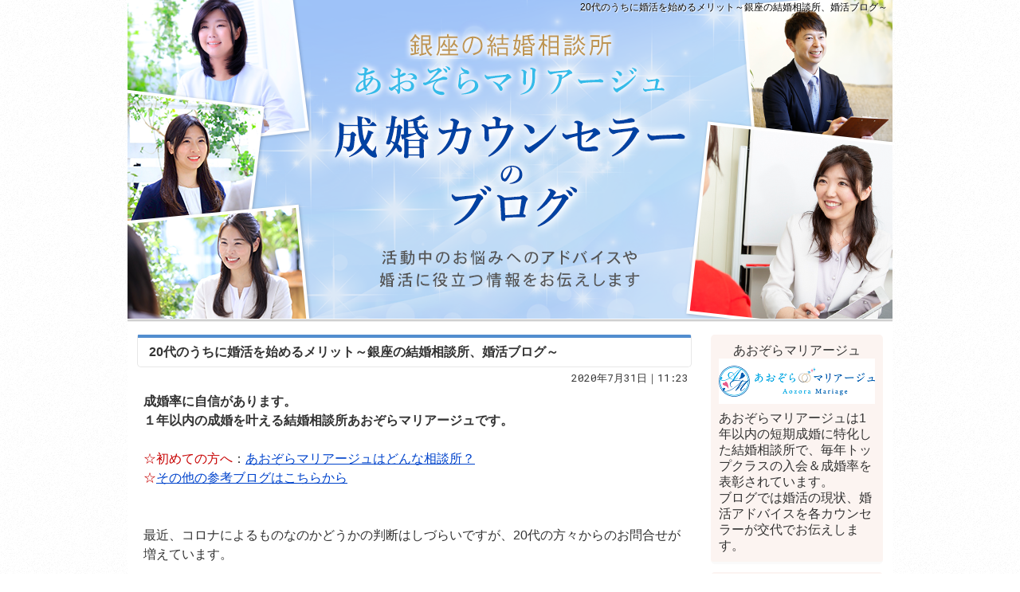

--- FILE ---
content_type: text/html
request_url: https://www.ginza-aozora-marigage.jp/blogs/cat236/20_2.html
body_size: 35340
content:
<!DOCTYPE html><html lang="ja" id="n"><head><meta charset="UTF-8" />
<title>20代のうちに婚活を始めるメリット～銀座の結婚相談所、婚活ブログ～：11.入会検討中の方へ｜銀座・有楽町の婚活アドバイザーブログ</title>
<meta name="description" content="20代のうちに婚活を始めるメリット～銀座の結婚相談所、婚活ブログ～：11.入会検討中の方へ&laquo;銀座・有楽町の結婚相談所あおぞらマリアージュ銀座　婚活アドバイザーブログ" />
<meta name="format-detection" content="telephone=no" />
<meta name="viewport" content="width=device-width,initial-scale=1" />
<link rel="stylesheet" href="https://www.ginza-aozora-marigage.jp/blogs/style.css" />
<link rel="stylesheet" href="https://www.ginza-aozora-marigage.jp/blogs/print.css" media="print" />
<link rel="prev" href="https://www.ginza-aozora-marigage.jp/blogs/cat248/post_271.html" title="ダサいと言われて交際終了...ダサいって何？～銀座の結婚相談所、婚活ブログ～" />
<link rel="next" href="https://www.ginza-aozora-marigage.jp/blogs/22/post_273.html" title="真剣交際の彼との性格のずれ？～銀座の結婚相談所、婚活ブログ～" />
<link rel="alternate" type="application/atom+xml" title="Recent Entries" href="https://www.ginza-aozora-marigage.jp/blogs/atom.xml" />
<meta property="og:type" content="article" />
<meta property="og:title" content="20代のうちに婚活を始めるメリット～銀座の結婚相談所、婚活ブログ～：11.入会検討中の方へ｜銀座・有楽町の婚活アドバイザーブログ" />
<meta property="og:description" content="20代のうちに婚活を始めるメリット～銀座の結婚相談所、婚活ブログ～：11.入会検討中の方へ&laquo;銀座・有楽町の結婚相談所あおぞらマリアージュ銀座　婚活アドバイザーブログ" />
<meta property="og:url" content="https://www.ginza-aozora-marigage.jp/blogs/cat236/20_2.html" />
<meta property="og:image" content="/cgi/mt/https://www.ginza-aozora-marigage.jp/blogs/images/main.png" />
<meta property="og:locale" content="ja_JP" />
<meta property="og:site_name" content="銀座・有楽町の婚活アドバイザーブログ" />
<meta name="twitter:card" content="summary" />
<script src="https://www.ginza-aozora-marigage.jp/blogs/js/jquery.js"></script>
<script src="https://www.ginza-aozora-marigage.jp/blogs/js/shared.js"></script>
</head>
<body id="e-20_2" class="p-entry p-cat236 p-blogs">
<div id="top" class="wrap ii">
<header id="header" role="banner">
<h1>20代のうちに婚活を始めるメリット～銀座の結婚相談所、婚活ブログ～</h1>
<h2><a href="https://www.ginza-aozora-marigage.jp/blogs/" rel="home">銀座・有楽町の婚活アドバイザーブログ</a></h2>
<p><img src="https://www.ginza-aozora-marigage.jp/blogs/images/main.png" alt="銀座・有楽町の婚活アドバイザーブログ" /></p>
</header>
<div id="main" role="main">
<article id="entry-1685">
<header>
<h3>20代のうちに婚活を始めるメリット～銀座の結婚相談所、婚活ブログ～</h3>
<time datetime="2020-07-31T11:23:40+09:00">2020&#24180;7&#26376;31&#26085;｜11:23</time>
</header>
<div class="content">
<p></a><strong>成婚率に自信があります。<br>１年以内の成婚を叶える結婚相談所あおぞらマリアージュです。</strong></p>

<p><span class="fc-red">☆初めての方へ</span>：<a href="https://www.ginza-aozora-marigage.jp/blogs/cat261/post_429.html">あおぞらマリアージュはどんな相談所？</a><br />
<span class="fc-red">☆</span><a href="https://www.ginza-aozora-marigage.jp/blogs/archives.html">その他の参考ブログはこちらから</a></p>

<p><br />
最近、コロナによるものなのかどうかの判断はしづらいですが、20代の方々からのお問合せが増えています。</p>

<p>しかも20代後半はさることながら、<big><strong>20代前半の女性からの相談</strong></big>も多くなってきています。</p>

<p>相談内容としては、<strong>「この年齢で結婚相談所は早すぎるでしょうか？」</strong>というものが大半。</p>

<p><br />
どんなお相手と出会って結婚したいかという希望にもよりますが、もし同年代の20代前半の男性と出会いたいと思っていらっしゃるのなら、少し早いかなという気はします。</p>

<p>ただ、大体の20代前半女性は年上の男性をご希望されている方が多く、中には5歳から10歳くらい上まで大丈夫ですとおっしゃる方も。</p>

<p>その場合は、結婚相談所で活動するには全く早いということはなく、<big><strong>むしろメリットしかない</strong></big>と言っていいかもしれません。</p>

<p>女性の若さはどんな武器にも匹敵するほどの強さを持っています。</p>

<p>男性はいつの時代も若い女性を好みますし、口では「若い女性とは話が合わない」と言っていた男性でも、結局若い女性からお申込みがくると喜んで受けたりしてしまうもの。</p>

<p>そして、結局お見合いでお会いしてみると、30代後半～40代の女性にはないキラキラしたピュアな笑顔、どんな話にもリアクションしてくれる素直さに心惹かれ、多少は話が合わなくても「そんなの別にいいか～♪となってしまうんです。笑</p>

<p>また、若いうちに婚活するとアラフォー女性と比べて「今すぐにでも結婚しないと後がない・・・」なんていう焦りも無いので、余裕を持って色々な人と楽しくお見合いや交際の時間を過ごすことが出来ることもメリットの一つです。<br />
この余裕さも、また魅力の一つとして男性の目には映るんですよね。<br />
もちろん、時間がたっぷりあるので、お申込みする相手の条件は高望みしてもいいし、ハイスペックな男性にチャレンジするのも良いのではないでしょうか。</p>

<p><br />
ひと昔前は、結婚相談所は「結婚に行き遅れた人が入会する場所」というようなイメージがついていましたが、今は時代が変わりました。</p>

<p><strong>今や20代前半のピチピチな女性までもが入会するような時代になっている</strong>んですね。</p>

<p>周りに後れを取りたくない、若いうちに素敵な男性と出会いたい、そんな考えをお持ちの方は、「若すぎるかな？」と心配する前に一度ご相談くださいね。</p>

<p><br />
<hr></p>

<p><span class="grid2it"><br />
<img src="/images/blog6.jpg" alt="入会検討中の方へ" /><span><span class="h5">相談所入会検討中の方へ</span><span class="title-i-star ic-yellow"><a href="https://www.ginza-aozora-marigage.jp/blogs/cat236/20_2.html">女性が20代のうちに婚活を始めるメリット</a></span><span class="title-i-star ic-yellow"><a href="https://www.ginza-aozora-marigage.jp/u35.html">男性が結婚相談所を利用するメリット</a></span><span class="title-i-star ic-yellow"><a href="https://www.ginza-aozora-marigage.jp/blogs/2022/03/13/">結婚相談所、どう選ぶ！？</a></span><span class="title-i-star ic-yellow"><a href="https://www.ginza-aozora-marigage.jp/blogs/cat236/post_323.html">婚活を始めるのにベストな年齢は？</a></span><br />
</span></p>

<p><span class="grid2it"><br />
<img src="/images/blog5.jpg" alt="婚活で悩んでいる方へ" /><span><span class="h5">婚活で悩んでいる方へ</span><span class="title-i-star ic-yellow"><a href="https://www.ginza-aozora-marigage.jp/blogs/2022/03/20/">写真館で撮ったプロフィール写真じゃないとダメなの？</a></span><span class="title-i-star ic-yellow"><a href="https://www.ginza-aozora-marigage.jp/blogs/cat258/post_355.html">コロナ禍でもおススメのデートスポットを知りたい</a></span><span class="title-i-star ic-yellow"><a href="https://www.ginza-aozora-marigage.jp/blogs/cat243/ng_1.html">女性から聞いた！お見合いNGシーン３選</a></span><span class="title-i-star ic-yellow"><a href="https://www.ginza-aozora-marigage.jp/blogs/2022/03/23/">婚活情報が溢れているのにうまくいかない理由</a></span><span class="title-i-star ic-yellow"><a href="https://www.ginza-aozora-marigage.jp/blogs/cat243/post_409.html">うまくいかない人が全員やっていること</a></span><br />
</span></p>

<p><span class="grid2it"><br />
<img src="/images/blog3.jpg" alt="ご成婚者様の声" /><span><span class="h5">ご成婚者様の声</span><span class="title-i-star ic-yellow"><a href="https://www.ginza-aozora-marigage.jp/70voice/70voice57.html">31歳男性（29歳）結婚相談所は打算的で結婚の為の思考や行動をする場所だと思っていた・・</a></span><span class="title-i-star ic-yellow"><a href="https://www.ginza-aozora-marigage.jp/70voice/70voice22.html">39歳男性（34歳）彼女から手を繋ごうって言ってくれた、自然体で良かったんだ</a></span><span class="title-i-star ic-yellow"><a href="https://www.ginza-aozora-marigage.jp/70voice/70voice67.html">27歳女性（32歳）大した特徴もない私ですが決断と勢いで成婚まで行けた</a></span><span class="title-i-star ic-yellow"><a href="https://www.ginza-aozora-marigage.jp/70voice/70voice34.html">36歳女性（40歳）年齢と離婚歴がネックで希望する方とお見合いが組めず苦労しました</a></span></span></p>

<p><span class="b fc-red">◆入会のご相談</span><br />
当相談所では60～90分程度かけて、これまでの婚活のお悩みやご希望を伺い、婚活の進め方のご相談を受けております。当相談所のサービス・料金もご説明し、ご納得をいただけましたら入会となりますが、入会を強要することはしておりませんのでご安心ください。また、入会面談を申し込んだら入会しなければいけない、ということもございませんので、お気軽にお申込みください。<br />
<a href="https://www.ginza-aozora-marigage.jp/contactssl2.html"><span class="u">男性の入会面談予約</span></a> / <a href="https://www.ginza-aozora-marigage.jp/contactssl3.html"><span class="u">女性の入会面談予約</span></a></p>

<p></p>

<p><br />
</p>
</div>
<footer>
<ul>
<li><a href="https://www.ginza-aozora-marigage.jp/blogs/cat236/20_2.html" class="icon-link"><span>entry1685</span>パーマリンク</a></li>
<li><a rel="tag" href="https://www.ginza-aozora-marigage.jp/blogs/cat236/" class="icon-tag">11.入会検討中の方へ</a>,<a rel="tag" href="https://www.ginza-aozora-marigage.jp/blogs/22/" class="icon-tag">31.カウンセラーゆり</a></li>
</ul>
<ul class="sns"><li class="tw">
<a href="https://twitter.com/share?url=https://www.ginza-aozora-marigage.jp/blogs/cat236/20_2.html&amp;text=20%E4%BB%A3%E3%81%AE%E3%81%86%E3%81%A1%E3%81%AB%E5%A9%9A%E6%B4%BB%E3%82%92%E5%A7%8B%E3%82%81%E3%82%8B%E3%83%A1%E3%83%AA%E3%83%83%E3%83%88%EF%BD%9E%E9%8A%80%E5%BA%A7%E3%81%AE%E7%B5%90%E5%A9%9A%E7%9B%B8%E8%AB%87%E6%89%80%E3%80%81%E5%A9%9A%E6%B4%BB%E3%83%96%E3%83%AD%E3%82%B0%EF%BD%9E" target="newwin:650:450" class="bg-x open_popup twitter"><span>entry1685</span>シェア</a>
</li><li class="fb">
<iframe src="https://www.facebook.com/plugins/like.php?href=https%3A%2F%2Fwww.ginza-aozora-marigage.jp%2Fblogs%2Fcat236%2F20_2.html&amp;send=false&amp;layout=button&amp;width=110&amp;show_faces=true&amp;action=like&amp;colorscheme=light&amp;height=21" title="facebook"></iframe>
</li></ul>
</footer>
</article>
<nav id="topicpath"><ol>
<li><a href="https://www.ginza-aozora-marigage.jp/blogs/" rel="home"><span>Home</span></a></li><li><a href="https://www.ginza-aozora-marigage.jp/blogs/cat236/"><span>11.入会検討中の方へ</span></a></li><li><span>20代のうちに婚活を始めるメリット～銀座の結婚相談所、婚活ブログ～</span></li>
</ol></nav>
<p class="pagetop"><a href="#top">PageTop</a></p>

<nav class="navbtn"><ul id="navbtn">
<li><a rel="prev" href="https://www.ginza-aozora-marigage.jp/blogs/cat248/post_271.html"><span>「ダサいと言われて交際終了...ダサいって何？～銀座の結婚相談所、婚活ブログ～」</span>前の記事</a></li><li><a href="https://www.ginza-aozora-marigage.jp/blogs/archives.html">記事一覧</a></li><li><a rel="next" href="https://www.ginza-aozora-marigage.jp/blogs/22/post_273.html"><span>「真剣交際の彼との性格のずれ？～銀座の結婚相談所、婚活ブログ～」</span>次の記事</a></li>
</ul></nav>
</div>
<aside id="side" role="complementary">
<div id="profile">
<p class="center">
<span class="author">あおぞらマリアージュ</span><br />
<img src="https://www.ginza-aozora-marigage.jp/blogs/images/blogs_logo.png" alt="あおぞらマリアージュ" />
</p>
<!--<p>あおぞらマリアージュは上質な出会いと、一年以内の成婚に力を入れている銀座の結婚相談所です。<br />
あなたが望む理想のお相手と素敵な結婚ができるまで、確実にサポートいたします。</p>-->
<p>あおぞらマリアージュは1年以内の短期成婚に特化した結婚相談所で、毎年トップクラスの入会＆成婚率を表彰されています。<br />
ブログでは婚活の現状、婚活アドバイスを各カウンセラーが交代でお伝えします。</p>
</div>
<div id="calendar"><dl>
<dt><span><a href="https://www.ginza-aozora-marigage.jp/blogs/2020/06/">&laquo;&#160;</a>2020&#24180;7&#26376;<a href="https://www.ginza-aozora-marigage.jp/blogs/2020/08/">&#160;&raquo;</a></span></dt>
<dd>
<ol><li>日</li><li>月</li><li>火</li><li>水</li><li>木</li><li>金</li><li>土</li></ol><ol><li>&nbsp;</li><li>&nbsp;</li><li>&nbsp;</li><li><a href="https://www.ginza-aozora-marigage.jp/blogs/2020/07/01/">1</a></li><li><a href="https://www.ginza-aozora-marigage.jp/blogs/2020/07/02/">2</a></li><li><a href="https://www.ginza-aozora-marigage.jp/blogs/2020/07/03/">3</a></li><li><span>4</span></li></ol><ol><li><span>5</span></li><li><span>6</span></li><li><a href="https://www.ginza-aozora-marigage.jp/blogs/2020/07/07/">7</a></li><li><span>8</span></li><li><a href="https://www.ginza-aozora-marigage.jp/blogs/2020/07/09/">9</a></li><li><a href="https://www.ginza-aozora-marigage.jp/blogs/2020/07/10/">10</a></li><li><span>11</span></li></ol><ol><li><span>12</span></li><li><a href="https://www.ginza-aozora-marigage.jp/blogs/2020/07/13/">13</a></li><li><a href="https://www.ginza-aozora-marigage.jp/blogs/2020/07/14/">14</a></li><li><a href="https://www.ginza-aozora-marigage.jp/blogs/2020/07/15/">15</a></li><li><span>16</span></li><li><span>17</span></li><li><a href="https://www.ginza-aozora-marigage.jp/blogs/2020/07/18/">18</a></li></ol><ol><li><a href="https://www.ginza-aozora-marigage.jp/blogs/2020/07/19/">19</a></li><li><span>20</span></li><li><span>21</span></li><li><a href="https://www.ginza-aozora-marigage.jp/blogs/2020/07/22/">22</a></li><li><a href="https://www.ginza-aozora-marigage.jp/blogs/2020/07/23/">23</a></li><li><span>24</span></li><li><a href="https://www.ginza-aozora-marigage.jp/blogs/2020/07/25/">25</a></li></ol><ol><li><span>26</span></li><li><a href="https://www.ginza-aozora-marigage.jp/blogs/2020/07/27/">27</a></li><li><span>28</span></li><li><a href="https://www.ginza-aozora-marigage.jp/blogs/2020/07/29/">29</a></li><li><a href="https://www.ginza-aozora-marigage.jp/blogs/2020/07/30/">30</a></li><li><a href="https://www.ginza-aozora-marigage.jp/blogs/2020/07/31/">31</a></li><li>&nbsp;</li></ol>
</dd>
</dl></div>

<nav class="ranking">
<dl><dt class="title">先月の人気記事</dt>
<dd>
<ul class="list-type-number">
<li><a href="/blogs/cat239/post_448.html">敬語をなくす、下の名前で呼び合う、手を繋ぐ、正しい順番はコレ</a></li>
<li><a href="/blogs/cat239/post_411.html">結婚相手を顔で選んでいいですか？</a></li>
<li><a href="/blogs/39/post_696.html">【絶対イケると思ったのに...】伝え方ひとつで逆転サヨナラ負けの交際申し込みとは！？</a></li>
<li><a href="/blogs/cat241/post_643.html">真剣交際でうまくいくカップルと破局してしまうカップルの明確な違い５選</a></li>
<li><a href="/blogs/22/part_1.html">ここさえ押さえておけば間違いない！お見合い場所（ホテルのラウンジ）紹介＜Part①＞：新宿・池袋エリア編</a></li>
</nav>
<nav class="archive-category">
<dl><dt class="title">カテゴリ</dt>
<dd>
<ul class="list">
<li><a href="https://www.ginza-aozora-marigage.jp/blogs/00/">00.お申込みのポイント、悩み (13)</a></li><li><a href="https://www.ginza-aozora-marigage.jp/blogs/08/">08.お見合い場所 (7)</a></li><li><a href="https://www.ginza-aozora-marigage.jp/blogs/09/">09婚活の悩み全般 (51)</a></li><li><a href="https://www.ginza-aozora-marigage.jp/blogs/cat261/">10.あおぞらマリアージュの特長 (30)</a></li><li><a href="https://www.ginza-aozora-marigage.jp/blogs/cat236/">11.入会検討中の方へ (112)</a></li><li><a href="https://www.ginza-aozora-marigage.jp/blogs/cat238/">12.良い結婚相談所の見分け方 (15)</a></li><li><a href="https://www.ginza-aozora-marigage.jp/blogs/13/">13.相談所のルール (8)</a></li><li><a href="https://www.ginza-aozora-marigage.jp/blogs/14/">14.婚活ファッション (27)</a></li><li><a href="https://www.ginza-aozora-marigage.jp/blogs/cat243/">15.お見合いのポイント・悩み (178)</a></li><li><a href="https://www.ginza-aozora-marigage.jp/blogs/cat239/">16.仮交際のポイント・悩み (200)</a></li><li><a href="https://www.ginza-aozora-marigage.jp/blogs/cat258/">17.お見合い・デートの場所 (25)</a></li><li><a href="https://www.ginza-aozora-marigage.jp/blogs/cat241/">18.真剣交際のポイント・悩み (65)</a></li><li><a href="https://www.ginza-aozora-marigage.jp/blogs/cat272/">19.モチベーションが下がった時 (44)</a></li><li><a href="https://www.ginza-aozora-marigage.jp/blogs/cat240/">20.ハイスペック婚 (11)</a></li><li><a href="https://www.ginza-aozora-marigage.jp/blogs/cat235/">21.ご成婚者様の声・体験談 (64)</a></li><li><a href="https://www.ginza-aozora-marigage.jp/blogs/cat248/">22.コラム・裏話 (117)</a></li><li><a href="https://www.ginza-aozora-marigage.jp/blogs/3232/">30.カウンセラー代表裕司 (9)</a></li><li><a href="https://www.ginza-aozora-marigage.jp/blogs/22/">31.カウンセラーゆり (375)</a></li><li><a href="https://www.ginza-aozora-marigage.jp/blogs/33/">32.カウンセラー齊藤 (42)</a></li><li><a href="https://www.ginza-aozora-marigage.jp/blogs/35/">33.カウンセラー工藤 (135)</a></li><li><a href="https://www.ginza-aozora-marigage.jp/blogs/36/">34.カウンセラー飯島 (22)</a></li><li><a href="https://www.ginza-aozora-marigage.jp/blogs/37/">35.カウンセラー安河内 (26)</a></li><li><a href="https://www.ginza-aozora-marigage.jp/blogs/37_1/">36.カウンセラー伊藤 (8)</a></li><li><a href="https://www.ginza-aozora-marigage.jp/blogs/37_2/">37.カウンセラー清川 (24)</a></li><li><a href="https://www.ginza-aozora-marigage.jp/blogs/38/">38.カウンセラー利光 (23)</a></li><li><a href="https://www.ginza-aozora-marigage.jp/blogs/39/">39.カウンセラー鈴木 (30)</a></li><li><a href="https://www.ginza-aozora-marigage.jp/blogs/40/">40.カウンセラー朝井 (48)</a></li><li><a href="https://www.ginza-aozora-marigage.jp/blogs/41/">41.カウンセラー濵岡 (1)</a></li>
</ul>
</dd></dl>
</nav>
<nav class="archive-monthly">
<dl><dt class="title"><a href="https://www.ginza-aozora-marigage.jp/blogs/archives.html">アーカイブ</a></dt><dd>
<ul class="list">
<li><a href="https://www.ginza-aozora-marigage.jp/blogs/2025/08/">2025&#24180;8&#26376; (1)</a></li>
<li><a href="https://www.ginza-aozora-marigage.jp/blogs/2025/07/">2025&#24180;7&#26376; (4)</a></li>
<li><a href="https://www.ginza-aozora-marigage.jp/blogs/2025/06/">2025&#24180;6&#26376; (3)</a></li>
<li><a href="https://www.ginza-aozora-marigage.jp/blogs/2025/05/">2025&#24180;5&#26376; (3)</a></li>
<li><a href="https://www.ginza-aozora-marigage.jp/blogs/2025/04/">2025&#24180;4&#26376; (8)</a></li>
<li><a href="https://www.ginza-aozora-marigage.jp/blogs/2025/03/">2025&#24180;3&#26376; (6)</a></li>
<li><a href="https://www.ginza-aozora-marigage.jp/blogs/2025/01/">2025&#24180;1&#26376; (4)</a></li>
<li><dl class="box"><dt>2024&#24180; (135)</dt>
<dd><ul>
<li><a href="https://www.ginza-aozora-marigage.jp/blogs/2024/12/">2024&#24180;12&#26376; (4)</a></li>
<li><a href="https://www.ginza-aozora-marigage.jp/blogs/2024/11/">2024&#24180;11&#26376; (13)</a></li>
<li><a href="https://www.ginza-aozora-marigage.jp/blogs/2024/10/">2024&#24180;10&#26376; (12)</a></li>
<li><a href="https://www.ginza-aozora-marigage.jp/blogs/2024/09/">2024&#24180;9&#26376; (14)</a></li>
<li><a href="https://www.ginza-aozora-marigage.jp/blogs/2024/08/">2024&#24180;8&#26376; (12)</a></li>
<li><a href="https://www.ginza-aozora-marigage.jp/blogs/2024/07/">2024&#24180;7&#26376; (13)</a></li>
<li><a href="https://www.ginza-aozora-marigage.jp/blogs/2024/06/">2024&#24180;6&#26376; (15)</a></li>
<li><a href="https://www.ginza-aozora-marigage.jp/blogs/2024/05/">2024&#24180;5&#26376; (15)</a></li>
<li><a href="https://www.ginza-aozora-marigage.jp/blogs/2024/04/">2024&#24180;4&#26376; (11)</a></li>
<li><a href="https://www.ginza-aozora-marigage.jp/blogs/2024/03/">2024&#24180;3&#26376; (9)</a></li>
<li><a href="https://www.ginza-aozora-marigage.jp/blogs/2024/02/">2024&#24180;2&#26376; (8)</a></li>
<li><a href="https://www.ginza-aozora-marigage.jp/blogs/2024/01/">2024&#24180;1&#26376; (9)</a></li>
</ul></dd>
</dl></li>
<li><dl class="box"><dt>2023&#24180; (159)</dt>
<dd><ul>
<li><a href="https://www.ginza-aozora-marigage.jp/blogs/2023/12/">2023&#24180;12&#26376; (10)</a></li>
<li><a href="https://www.ginza-aozora-marigage.jp/blogs/2023/11/">2023&#24180;11&#26376; (14)</a></li>
<li><a href="https://www.ginza-aozora-marigage.jp/blogs/2023/10/">2023&#24180;10&#26376; (11)</a></li>
<li><a href="https://www.ginza-aozora-marigage.jp/blogs/2023/09/">2023&#24180;9&#26376; (14)</a></li>
<li><a href="https://www.ginza-aozora-marigage.jp/blogs/2023/08/">2023&#24180;8&#26376; (15)</a></li>
<li><a href="https://www.ginza-aozora-marigage.jp/blogs/2023/07/">2023&#24180;7&#26376; (13)</a></li>
<li><a href="https://www.ginza-aozora-marigage.jp/blogs/2023/06/">2023&#24180;6&#26376; (9)</a></li>
<li><a href="https://www.ginza-aozora-marigage.jp/blogs/2023/05/">2023&#24180;5&#26376; (10)</a></li>
<li><a href="https://www.ginza-aozora-marigage.jp/blogs/2023/04/">2023&#24180;4&#26376; (14)</a></li>
<li><a href="https://www.ginza-aozora-marigage.jp/blogs/2023/03/">2023&#24180;3&#26376; (17)</a></li>
<li><a href="https://www.ginza-aozora-marigage.jp/blogs/2023/02/">2023&#24180;2&#26376; (16)</a></li>
<li><a href="https://www.ginza-aozora-marigage.jp/blogs/2023/01/">2023&#24180;1&#26376; (16)</a></li>
</ul></dd>
</dl></li>
<li><dl class="box"><dt>2022&#24180; (151)</dt>
<dd><ul>
<li><a href="https://www.ginza-aozora-marigage.jp/blogs/2022/12/">2022&#24180;12&#26376; (15)</a></li>
<li><a href="https://www.ginza-aozora-marigage.jp/blogs/2022/11/">2022&#24180;11&#26376; (21)</a></li>
<li><a href="https://www.ginza-aozora-marigage.jp/blogs/2022/10/">2022&#24180;10&#26376; (21)</a></li>
<li><a href="https://www.ginza-aozora-marigage.jp/blogs/2022/09/">2022&#24180;9&#26376; (13)</a></li>
<li><a href="https://www.ginza-aozora-marigage.jp/blogs/2022/08/">2022&#24180;8&#26376; (13)</a></li>
<li><a href="https://www.ginza-aozora-marigage.jp/blogs/2022/07/">2022&#24180;7&#26376; (14)</a></li>
<li><a href="https://www.ginza-aozora-marigage.jp/blogs/2022/06/">2022&#24180;6&#26376; (9)</a></li>
<li><a href="https://www.ginza-aozora-marigage.jp/blogs/2022/05/">2022&#24180;5&#26376; (12)</a></li>
<li><a href="https://www.ginza-aozora-marigage.jp/blogs/2022/04/">2022&#24180;4&#26376; (15)</a></li>
<li><a href="https://www.ginza-aozora-marigage.jp/blogs/2022/03/">2022&#24180;3&#26376; (9)</a></li>
<li><a href="https://www.ginza-aozora-marigage.jp/blogs/2022/02/">2022&#24180;2&#26376; (6)</a></li>
<li><a href="https://www.ginza-aozora-marigage.jp/blogs/2022/01/">2022&#24180;1&#26376; (3)</a></li>
</ul></dd>
</dl></li>
<li><dl class="box"><dt>2021&#24180; (50)</dt>
<dd><ul>
<li><a href="https://www.ginza-aozora-marigage.jp/blogs/2021/12/">2021&#24180;12&#26376; (2)</a></li>
<li><a href="https://www.ginza-aozora-marigage.jp/blogs/2021/11/">2021&#24180;11&#26376; (3)</a></li>
<li><a href="https://www.ginza-aozora-marigage.jp/blogs/2021/10/">2021&#24180;10&#26376; (5)</a></li>
<li><a href="https://www.ginza-aozora-marigage.jp/blogs/2021/09/">2021&#24180;9&#26376; (5)</a></li>
<li><a href="https://www.ginza-aozora-marigage.jp/blogs/2021/08/">2021&#24180;8&#26376; (4)</a></li>
<li><a href="https://www.ginza-aozora-marigage.jp/blogs/2021/07/">2021&#24180;7&#26376; (3)</a></li>
<li><a href="https://www.ginza-aozora-marigage.jp/blogs/2021/06/">2021&#24180;6&#26376; (2)</a></li>
<li><a href="https://www.ginza-aozora-marigage.jp/blogs/2021/05/">2021&#24180;5&#26376; (4)</a></li>
<li><a href="https://www.ginza-aozora-marigage.jp/blogs/2021/04/">2021&#24180;4&#26376; (3)</a></li>
<li><a href="https://www.ginza-aozora-marigage.jp/blogs/2021/03/">2021&#24180;3&#26376; (8)</a></li>
<li><a href="https://www.ginza-aozora-marigage.jp/blogs/2021/02/">2021&#24180;2&#26376; (5)</a></li>
<li><a href="https://www.ginza-aozora-marigage.jp/blogs/2021/01/">2021&#24180;1&#26376; (6)</a></li>
</ul></dd>
</dl></li>
<li><dl class="box"><dt>2020&#24180; (96)</dt>
<dd><ul>
<li><a href="https://www.ginza-aozora-marigage.jp/blogs/2020/12/">2020&#24180;12&#26376; (7)</a></li>
<li><a href="https://www.ginza-aozora-marigage.jp/blogs/2020/11/">2020&#24180;11&#26376; (5)</a></li>
<li><a href="https://www.ginza-aozora-marigage.jp/blogs/2020/09/">2020&#24180;9&#26376; (2)</a></li>
<li><a href="https://www.ginza-aozora-marigage.jp/blogs/2020/08/">2020&#24180;8&#26376; (2)</a></li>
<li><a href="https://www.ginza-aozora-marigage.jp/blogs/2020/07/">2020&#24180;7&#26376; (19)</a></li>
<li><a href="https://www.ginza-aozora-marigage.jp/blogs/2020/06/">2020&#24180;6&#26376; (18)</a></li>
<li><a href="https://www.ginza-aozora-marigage.jp/blogs/2020/05/">2020&#24180;5&#26376; (7)</a></li>
<li><a href="https://www.ginza-aozora-marigage.jp/blogs/2020/04/">2020&#24180;4&#26376; (7)</a></li>
<li><a href="https://www.ginza-aozora-marigage.jp/blogs/2020/03/">2020&#24180;3&#26376; (9)</a></li>
<li><a href="https://www.ginza-aozora-marigage.jp/blogs/2020/02/">2020&#24180;2&#26376; (9)</a></li>
<li><a href="https://www.ginza-aozora-marigage.jp/blogs/2020/01/">2020&#24180;1&#26376; (11)</a></li>
</ul></dd>
</dl></li>
<li><dl class="box"><dt>2019&#24180; (52)</dt>
<dd><ul>
<li><a href="https://www.ginza-aozora-marigage.jp/blogs/2019/12/">2019&#24180;12&#26376; (8)</a></li>
<li><a href="https://www.ginza-aozora-marigage.jp/blogs/2019/11/">2019&#24180;11&#26376; (6)</a></li>
<li><a href="https://www.ginza-aozora-marigage.jp/blogs/2019/10/">2019&#24180;10&#26376; (10)</a></li>
<li><a href="https://www.ginza-aozora-marigage.jp/blogs/2019/09/">2019&#24180;9&#26376; (3)</a></li>
<li><a href="https://www.ginza-aozora-marigage.jp/blogs/2019/08/">2019&#24180;8&#26376; (4)</a></li>
<li><a href="https://www.ginza-aozora-marigage.jp/blogs/2019/07/">2019&#24180;7&#26376; (4)</a></li>
<li><a href="https://www.ginza-aozora-marigage.jp/blogs/2019/06/">2019&#24180;6&#26376; (2)</a></li>
<li><a href="https://www.ginza-aozora-marigage.jp/blogs/2019/05/">2019&#24180;5&#26376; (3)</a></li>
<li><a href="https://www.ginza-aozora-marigage.jp/blogs/2019/04/">2019&#24180;4&#26376; (3)</a></li>
<li><a href="https://www.ginza-aozora-marigage.jp/blogs/2019/03/">2019&#24180;3&#26376; (3)</a></li>
<li><a href="https://www.ginza-aozora-marigage.jp/blogs/2019/02/">2019&#24180;2&#26376; (2)</a></li>
<li><a href="https://www.ginza-aozora-marigage.jp/blogs/2019/01/">2019&#24180;1&#26376; (4)</a></li>
</ul></dd>
</dl></li>
<li><dl class="box"><dt>2018&#24180; (50)</dt>
<dd><ul>
<li><a href="https://www.ginza-aozora-marigage.jp/blogs/2018/12/">2018&#24180;12&#26376; (4)</a></li>
<li><a href="https://www.ginza-aozora-marigage.jp/blogs/2018/11/">2018&#24180;11&#26376; (5)</a></li>
<li><a href="https://www.ginza-aozora-marigage.jp/blogs/2018/10/">2018&#24180;10&#26376; (5)</a></li>
<li><a href="https://www.ginza-aozora-marigage.jp/blogs/2018/09/">2018&#24180;9&#26376; (5)</a></li>
<li><a href="https://www.ginza-aozora-marigage.jp/blogs/2018/08/">2018&#24180;8&#26376; (5)</a></li>
<li><a href="https://www.ginza-aozora-marigage.jp/blogs/2018/07/">2018&#24180;7&#26376; (5)</a></li>
<li><a href="https://www.ginza-aozora-marigage.jp/blogs/2018/06/">2018&#24180;6&#26376; (4)</a></li>
<li><a href="https://www.ginza-aozora-marigage.jp/blogs/2018/05/">2018&#24180;5&#26376; (6)</a></li>
<li><a href="https://www.ginza-aozora-marigage.jp/blogs/2018/04/">2018&#24180;4&#26376; (4)</a></li>
<li><a href="https://www.ginza-aozora-marigage.jp/blogs/2018/03/">2018&#24180;3&#26376; (3)</a></li>
<li><a href="https://www.ginza-aozora-marigage.jp/blogs/2018/02/">2018&#24180;2&#26376; (4)</a></li>
</ul></dd>
</dl></li>
<li><dl class="box"><dt>2017&#24180; (29)</dt>
<dd><ul>
<li><a href="https://www.ginza-aozora-marigage.jp/blogs/2017/12/">2017&#24180;12&#26376; (1)</a></li>
<li><a href="https://www.ginza-aozora-marigage.jp/blogs/2017/09/">2017&#24180;9&#26376; (3)</a></li>
<li><a href="https://www.ginza-aozora-marigage.jp/blogs/2017/08/">2017&#24180;8&#26376; (2)</a></li>
<li><a href="https://www.ginza-aozora-marigage.jp/blogs/2017/07/">2017&#24180;7&#26376; (8)</a></li>
<li><a href="https://www.ginza-aozora-marigage.jp/blogs/2017/06/">2017&#24180;6&#26376; (7)</a></li>
<li><a href="https://www.ginza-aozora-marigage.jp/blogs/2017/05/">2017&#24180;5&#26376; (8)</a></li>
</ul></dd>
</dl></li>
</ul>
</dd></dl>
</nav>

<nav class="recent-entries">
<dl><dt class="title">最近の記事</dt>
<dd><ul class="list">
<li><a href="https://www.ginza-aozora-marigage.jp/blogs/cat235/blogh001.html">「結婚するほど好きじゃない」とフラれて本気の婚活へ理想が高くて苦戦したアラフォー女性の婚活【前編】～銀座の結婚相談所、婚活ブログ～</a></li><li><a href="https://www.ginza-aozora-marigage.jp/blogs/cat261/post_761.html">【関西も対応可能！撮影同行に行ってきました！後編】～銀座の結婚相談所、婚活ブログ～</a></li><li><a href="https://www.ginza-aozora-marigage.jp/blogs/40/post_760.html">【関西も対応可能！撮影同行に行ってきました！前編】～銀座の結婚相談所、婚活ブログ～</a></li><li><a href="https://www.ginza-aozora-marigage.jp/blogs/40/1663.html">【年の差なんと16歳！63歳男性の実体験】～銀座の結婚相談所、婚活ブログ～</a></li><li><a href="https://www.ginza-aozora-marigage.jp/blogs/40/29_2.html">【29歳男性の実体験】～銀座の結婚相談所、婚活ブログ～</a></li><li><a href="https://www.ginza-aozora-marigage.jp/blogs/cat236/part3.html">入会決定〜活動開始まで　何をする！？Part３～銀座の結婚相談所、婚活ブログ～</a></li><li><a href="https://www.ginza-aozora-marigage.jp/blogs/cat236/part2.html">入会決定〜活動開始まで　何をする！？Part２～銀座の結婚相談所、婚活ブログ～</a></li><li><a href="https://www.ginza-aozora-marigage.jp/blogs/cat236/part.html">入会決定〜活動開始まで　何をする！？Part１～銀座の結婚相談所、婚活ブログ～</a></li><li><a href="https://www.ginza-aozora-marigage.jp/blogs/cat243/5_4.html">≪今すぐ痩せるのは無理！実践したらすぐ効果大！第一印象を良くする方法5選≫～銀座の結婚相談所、婚活ブログ～</a></li><li><a href="https://www.ginza-aozora-marigage.jp/blogs/09/post_759.html">親が認めてくれる相手じゃないと、結婚してはいけないような気がするんです...～銀座の結婚相談所、婚活ブログ～</a></li>
</ul></dd></dl>
</nav>


<div id="share">
<ul class="sns">
<li><a href="http://twitter.com/share?url=https://www.ginza-aozora-marigage.jp/blogs/&amp;text=%E9%8A%80%E5%BA%A7%E3%83%BB%E6%9C%89%E6%A5%BD%E7%94%BA%E3%81%AE%E5%A9%9A%E6%B4%BB%E3%82%A2%E3%83%89%E3%83%90%E3%82%A4%E3%82%B6%E3%83%BC%E3%83%96%E3%83%AD%E3%82%B0" target="newwin:650:450" class="open_popup bg-x"><span class="icon-x">Share</span></a></li>
<li><a href="http://www.facebook.com/share.php?u=https://www.ginza-aozora-marigage.jp/blogs/" target="newwin:650:450" class="open_popup"><span class="icon-facebook">Share</span></a></li>
</ul>
</div>
<div class="rss">
<p><a href="https://www.ginza-aozora-marigage.jp/blogs/atom.xml" class="icon-rss">このブログを購読</a></p>
</div>
<ul class="links">
<li><a href="/" target="_blank"><img src="https://www.ginza-aozora-marigage.jp/blogs/images/banner.png" alt="あおぞらマリアージュウェブサイト" class="center" /></a></li>
</ul></aside>
</div>
<footer id="footer" role="contentinfo">
<div id="info" class="wrap">
<p id="copyright"><small>&copy; 2017-2026 あおぞらマリアージュ銀座</small></p>
<h3><a href="https://www.ginza-aozora-marigage.jp/blogs/" rel="home">銀座・有楽町の婚活アドバイザーブログ</a></h3>
</div>
</footer>
<nav id="pnav" class="navbtn on"><ul><li><a href="https://www.ginza-aozora-marigage.jp/" rel="home">ブログトップ</a></li><li id="pnb"><a href="/archives.html">記事一覧</a></li><li id="up"><a href="#top">ページ上へ</a></li></ul></nav>
<!-- Google tag (gtag.js) -->
<script async src="https://www.googletagmanager.com/gtag/js?id=G-G7K6QFEGKP"></script>
<script>
  window.dataLayer = window.dataLayer || [];
  function gtag(){dataLayer.push(arguments);}
  gtag('js', new Date());

  gtag('config', 'G-G7K6QFEGKP');
</script><script type="application/ld+json">{"@context":"http://schema.org","@graph":[{"@type":"Organization","name":"銀座・有楽町の婚活アドバイザーブログ","url":"https://www.ginza-aozora-marigage.jp/","logo":"https://www.ginza-aozora-marigage.jp/header_logo.png"},{"@type":"WebSite","url":"https://www.ginza-aozora-marigage.jp/","name":"銀座・有楽町の婚活アドバイザーブログ"},{"@type":"BreadcrumbList","itemListElement":[{"@type":"ListItem","position":1,"item":{"@id":"https://www.ginza-aozora-marigage.jp/","name":"銀座・有楽町の婚活アドバイザーブログ"}},{"@type":"ListItem","position":2,"item":{"@id":"https://www.ginza-aozora-marigage.jp/blogs/","name":"銀座・有楽町の婚活アドバイザーブログ"}},{"@type":"ListItem","position":3,"item":{"@id":"https://www.ginza-aozora-marigage.jp/blogs/cat236/","name":"11.入会検討中の方へ"}}]}]}</script>
</body>
</html>

--- FILE ---
content_type: text/css
request_url: https://www.ginza-aozora-marigage.jp/blogs/style.css
body_size: 3837
content:
@charset "utf-8";
@import url(../css/blog/shared.css);
.more a span,footer ul a>span,.i-category,#topicpath a[rel="home"],.navbtn a>span,.omit,#pnav a>span,.ii h2 a{background:url("images/bg.png");}
#pnav{background:url("images/shadow.png") repeat-x;}
body{background:#fff url("images/body.png");}
mark,.mark,th,input[type="text"]:focus,select:focus,textarea:focus,#side [class|="list"] li a:hover,.list-archive li a:hover,#main .navbtn a:hover,.trackbacks dl{background:#fff;}
a,dl.box>dt::after{color:#04c;}body,h2 a,h3 a,#side .title,#side dt a,#side #calendar dt,article footer a,.navbtn a{color:#333;}#footer,#footer a,#pnav a{color:#fff;}
h1{color:#000;text-shadow:0 0 1px #fff,1px 1px 1px #fff;}
#header::after{background:url("images/line.png");}
#header #calendar:hover dl{background:#fff url("images/line.png") repeat-x;}
#main .navbtn li::after,.comments form legend{border-bottom:3px solid #fff;}
#side nav,#side>div{background:#fcf4f1;border-bottom:3px solid #fafafa;}#side>#share,#side>.rss{border:0;}
#footer,#info,#pnav a{background:#528dcf;}
h3::before,h4::before,h5::before,.title::before,#side select,.trackbacks dt{border-color:#528dcf;}
.more a span::before,.pagetop a,.reply a,#calendar li a,button,input[type="button"],input[type="reset"],input[type="submit"],.btn-calendar .i-calendar{background:#e240a1;color:#fff;border:0;}
#calendar li.today::before{border-bottom:3px double #e240a1;}
[class|="list"] li a::before,[class|="list"] li span::before{border-left-color:#e240a1;color:#e240a1;}
#calendar dt a,.recent-comments .name::before,.recent-comments .name::after,#topicpath a[rel="home"]::before,a.link::before,a.newly::after,[class^="icon-"]::before,[class*=" icon-"]::before{color:#e240a1;}
.icon-x::before,.icon-facebook::before{color:#fff;}.icon-rss::before{color:#f26522;}
a[href$="#trackback"]{border-top-color:#fcf4f1;border-bottom-color:#fcf4f1;}
a[href$="#trackback"]::before{border-left-color:#fcf4f1;}
a[href$="#trackback"]::after{border-right-color:#fcf4f1;}
a[href$="#comments"]{background:#fcf4f1;border:2px solid #fcf4f1;}
a[href$="#comments"]::before,a[href$="#comments"]::after{border-top-color:#fcf4f1;}
.comments h4::before{border-color:#fcf4f1;}
.comments h4::after{border-bottom-color:#fcf4f1;border-left-color:#fcf4f1;}
#side .ranking li{padding-left:2.6em;}
#side .ranking .list-type-number>li::before{content:counter(olcount);height:25px;width:25px;border-radius:50%;line-height:26px;text-align:center;background-color:#528dcf;color:#fff;margin-left:8px;font-weight:500;}
#side .ranking .list-type-number>li:first-child::before{background-color:#f7d305;background-image:linear-gradient(to top left,#f7bf05,#fcea7f,#fcd700,#f7d305,#eaca12,#ac9303,#f7d305,#fcea7f,#f7e705,#eaca12,#f7bf05);}
#side .ranking .list-type-number>li:nth-child(2)::before{background-color:#a5a5a5;background-image:linear-gradient(to top left,#a5a5a5,#e5e5e5,#ae9c9c,#a5a5a5,#a5a5a5,#7f7f7f,#a5a5a5,#e5e5e5,#a5a5a5,#a5a5a5,#a5a5a5);}
#side .ranking .list-type-number>li:nth-child(3)::before{background-color:#c47222;background-image:linear-gradient(to top left,#c46522,#e8b27d,#d07217,#c47222,#b9722e,#834c17,#c47222,#e8b27d,#c48022,#b9722e,#c46522);}
#side [class*="list-type"]>li::before{top:7px;}
#side .ranking li a{display:block;border:1px solid #fff;border-width:1px 0;padding:8px 8px 8px 0;}
#side .ranking li a:before{content:none;}
#side nav.ranking{background:#e3ecfd;}
@media (min-width:30em){
#header::after{height:5px;background:url("images/shadow_last.png");}
#header #calendar{background:url("images/shadow_first.png") repeat-x;padding-top:4px;}
#calendar dl,#calendar:hover dl,#header #calendar:hover dl{background:url("images/calendar.png") 0 center repeat;} h2 a{padding: 10% 40% 0 6%;} 
}
@media (min-width:48em){#pnav{background:none;}h2 a{padding: 10% 40% 0 6%;}}
h2 a{padding: 10% 40% 0 6%;}

--- FILE ---
content_type: text/css
request_url: https://www.ginza-aozora-marigage.jp/css/blog/shared.css
body_size: 46140
content:
@charset "utf-8";/*220906*/
html,body,a,p,h1,h2,h3,h4,h5,h6,ol,ul,li,dl,dt,dd,div,img,span,strong,em,small,b,i,ruby,rt,rp,sub,sup,address,abbr,pre,blockquote,q,ins,del,cite,dfn,code,kbd,samp,var,iframe,table,caption,colgroup,col,tbody,thead,tfoot,tr,td,th,form,fieldset,legend,label,input,button,select,optgroup,option,textarea,article,aside,figcaption,figure,footer,header,main,mark,nav,section,time{background-color:transparent;border:0;font-family:inherit;font-size:100.01%;font-style:normal;margin:0;outline:0;padding:0;vertical-align:baseline;box-sizing:border-box;}article,aside,figcaption,figure,footer,header,main,nav,section{display:block;}html{font-family:sans-serif;height:100%;overflow:hidden;-webkit-text-size-adjust:100%;-ms-text-size-adjust:100%;-webkit-tap-highlight-color:transparent;}body{font-size:62.5%;line-height:1;text-align:center;width:100%;position:relative;overflow:hidden;overflow-wrap:break-word;word-wrap:break-word;}ol,ul{list-style:none;}table{border-collapse:collapse;border-spacing:0;}a img,ins,abbr[title]{text-decoration:none;}abbr[title],dfn[title]{border-bottom:1px dotted;cursor:help;}button,input,label,select{cursor:pointer;overflow:visible;width:auto;}button,input,select,textarea,iframe,optgroup,svg{border-radius:0;color:inherit;line-height:1;text-transform:none;vertical-align:middle;}label{display:inline-block;}textarea{overflow:auto;resize:vertical;}pre{white-space:pre-wrap;}ul ul,ul dl,dl ul,table p,table ul,table dl,table table{font-size:1em;}a:hover,a:active{outline:0;}
strong,b,.b,optgroup{font-weight:600;}dfn,em,i,.i{font-style:italic;letter-spacing:.1em;}.u{text-decoration:underline;}del,.s{text-decoration:line-through;}.big{font-size:1.2em;}small,sup,sub{font-size:.88em;}.center{text-align:center;display:block;margin:0 auto;}blockquote,q{quotes:none;}blockquote::before,blockquote::after,q::before,q::after{content:'';content:none;}.tt,pre,code,kbd,samp,var{font-family:'Courier New',Courier,monospace;}h1,h2,h3,h4,h5,h6,.clear{clear:both;}th,td,textarea{text-align:left;vertical-align:top;}img,a img{max-width:100%;height:auto;vertical-align:middle;}abbr,.uppercase{text-transform:uppercase;letter-spacing:.1em;}sup,sub{line-height:0;position:relative;}sup{top:-.5em;}sub{bottom:-.25em;}rt,rp{font-size:50%;}[class^="mark"]{padding:0 .25em;}
:root,html{cursor:default;overflow-y:scroll;}body,img{-webkit-backface-visibility:hidden;backface-visibility:hidden;}img{-ms-interpolation-mode:bicubic;}:root,::after,::before{box-sizing:border-box;}::after,::before{text-decoration:inherit;vertical-align:inherit;border:0;}button,[type="button"],[type="reset"],[type="submit"],[class*="check_"] input,select{-webkit-appearance:none;-moz-appearance:none;appearance:none;}button::-moz-focus-inner,input::-moz-focus-inner{border:0;padding:0;}p,li,dt,dd,th,td,pre{line-break:strict;}select::-ms-value{color:currentcolor;}#n:root{-ms-overflow-style:-ms-autohiding-scrollbar;}::-webkit-input-placeholder{color:inherit;opacity:.54;}a{-webkit-text-decoration-skip:objects;}a,button,input,label,select,textarea{-ms-touch-action:manipulation;touch-action:manipulation;}svg:not(:root){overflow:hidden;}.fub_free::-webkit-file-upload-button{-webkit-appearance:button;font:inherit;}
/*custom*/
th,td,button,input,select,textarea{background:#fff;border:1px solid #ccc;border-radius:0;-webkit-transition:.2s;transition:.2s;}textarea{line-height:1.25;padding:.5em;width:100%;border-radius:3px;}
[type="text"],select{line-height:1.5em;min-height:2em;padding:.25em .5em;max-width:100%;border-radius:3px;}
[type="checkbox"],[type="radio"]{border:0;height:1em;margin:0 .5em .2em .5em;width:1em;}
button,[type="button"],[type="reset"],[type="submit"]{padding:.625em 1.618em;border-radius:3px;}
table,iframe{width:100%;}th,td{padding:8px;}th{font-weight:normal;vertical-align:middle;}hr{border-top:1px solid #ccc;margin:1em 0;overflow:visible;}[class^="mark"]{padding:0 3px;}
/*layout*/
body::before{z-index:1;content:"";display:block;position:absolute;left:0;top:0;width:100%;}
body,#header,#footer{clear:both;position:relative;}
.wrap{margin:0 auto;overflow:auto;position:relative;text-align:left;max-width:960px;z-index:1;font-size:1.6em;line-height:1.5;}
body,#top{background:#fff;}#top{z-index:2;padding-bottom:30px;}#header{margin:0 0 20px 0;line-height:1;}
#header::after{content:"";display:block;width:100%;height:2px;line-height:0;position:absolute;left:0;top:100%;}
#main,#side{margin:0 2%;}#main{padding:16px 0;overflow:hidden;}#side{overflow:hidden;line-height:1.25;}
/*set*/
#header a,#footer a,h3 a,.pagetop a,.reply a,#pnav a,#calendar a,.navbtn a,[class^="icon-"],[class*=" icon-"],.sns a,article>h5+a{text-decoration:none;}
.more a span,footer ul a>span,.i-category,#topicpath a[rel="home"],.navbtn a>span,.omit,#pnav a>span,.ii h2 a{display:block;overflow:hidden;width:100%;text-indent:120%;white-space:nowrap;overflow-wrap:normal;word-wrap:normal;padding:0;margin:0;border:0;text-shadow:none;box-shadow:none;}
a[href^="tel:"]{cursor:default;letter-spacing:.04em;font-family:Verdana,Geneva,Helvetica,Arial,sans-serif;outline:0;}
#calendar,time,dl.box>dt::after{font-family:'Roboto Mono',monospace;}
#share a,.pagetop a{font-family:Verdana,Geneva,sans-serif;}
article,section,.article,.section,.content{clear:both;overflow:hidden;}p,article,.article,section,.section,table,dl,ul,ol{margin-bottom:1.5em;}ul ul{margin-bottom:.5em;}
img{margin:.5em;font-family:monospace;text-align:center;font-size:12px;line-height:1;position:relative;}
#header p,#header img,#side img,.more,#topicpath ol{margin:0 auto;}
img::before,img::after{color:red;border:1px dashed #000;padding:5px;display:inline-block;vertical-align:top;}img::before{border-right:0;}img::after{content:"\d7";}
/*font*/
@font-face{font-family:'fontello';src:url('font/fontello.eot');src:url('font/fontello.woff') format('woff'),url('font/fontello.ttf') format('truetype'),url('font/fontello.svg') format('svg');font-weight:normal;font-style:normal;}
@font-face{font-family:"icomoon";src:url("font/icomoon.woff") format("woff"),url("font/icomoon.ttf") format("truetype"),url("font/icomoon.svg") format("svg");font-weight:normal;font-style:normal;font-display:block;}
[class^="icon-"]::before,[class*=" icon-"]::before,.navbtn a::before,.pagetop a::after,a.link::before,a.newly::after,#topicpath a[rel="home"]::before,#topicpath li::before,[class|="list"] li a::before,[class|="list"] li>span::before,a.twitter::before,a.facebook::before{font-family:"fontello";font-style:normal;font-weight:normal;speak:none;display:inline-block;text-decoration:none;text-align:center;font-variant:normal;text-transform:none;line-height:1em;-webkit-font-smoothing:antialiased;-moz-osx-font-smoothing:grayscale;}
.icon-x::before,a.twitter.bg-x::before{font-family:'icomoon'!important;speak:never;line-height:1;content:"\e917";}
.icon-rss::before{content:'\e800';color:#f26522;}.icon-folder::before,.icon-tag::before{content:'\e802';}.icon-newly::before{content:'\e803';}.icon-arrow::before,a.link::before{content:'\e806';}.icon-facebook::before,a.facebook::before{content:'\e810';}.icon-link::before{content:'\e813';}.icon-twitter::before,a.twitter::before{content:'\e820';}.icon-up::before,#pnav a[href="#top"]::before{content:'\e823';}.icon-list::before,.navbtn a::before{content:'\f0ca';}.icon-prev::before,.navbtn a[rel="prev"]::before{content:'\e825';}.icon-next::before,.navbtn a[rel="next"]::before{content:'\e826';}.icon-path::before{content:'\f105';}.icon-calendar::before{content:'\f133';}
.pagetop a::after{content:'\e823';margin-left:.2em;}a.newly::after{content:'\e803';}#topicpath a[rel="home"]::before,#pnav a[rel="home"]::before{content:'\f2d0';}
[class^="icon-"],[class*=" icon-"],a.link{padding-left:1.25em;display:inline-block;}[class^="icon-"]::before,[class*=" icon-"]::before,a.link::before{text-indent:-1.25em;}
.navbtn a::before{font-size:2em;position:absolute;top:.25em;left:50%;margin-left:-.5em;}
/*set*/
.pagetop a,.reply a,.list-archive li a,article footer,.navbtn li,.comments,.trackbacks{border:1px solid #ccc;border-radius:3px;}
.more,.pagetop,.reply{clear:both;display:block;text-align:right;}
.more a,.pagetop a,.reply a{display:inline-block;margin:0 0 0 auto;padding:.25em .5em;overflow:hidden;}
.more a span{float:left;width:2em;vertical-align:text-bottom;position:relative;}
.more a span::before{content:"\2026";position:absolute;left:0;top:50%;width:1.5em;height:1em;line-height:1;text-align:center;margin-top:-.5em;border-radius:3px;text-indent:0;border:1px solid #ccc;}
.pagetop a{letter-spacing:1px;font-size:12px;line-height:1.25;padding:12px;border:0;}
dl.box{overflow:hidden;display:block;}dl.box>dt{cursor:pointer;position:relative;margin:0;padding:8px;border-bottom:1px solid #ccc;}
dl.box>dt::after{content:" [+]";}dl.box>dt.on::after{content:" [-]";}
[class|="list"] a,[class|="list"] li>span{display:inline-block;padding:0 0 0 1.5em;position:relative;}
[class|="list"] li a::before,[class|="list"] li>span::before{content:'\e806';text-indent:-1.25em;}
[class|="list"] li.btn{text-align:center;background:none;padding:.25em 0;margin:0;line-height:0;border:0;overflow:hidden;}
[class|="list"] li.btn a::before{content:none;border:0;}[class|="list"] li.btn img{margin:0 auto;}[class|="list"] li.btn>span{line-height:1.25;}
#side [class|="list"]{margin:0;}#side [class|="list"] li+li{border-top:1px solid #e7e7e7;}
#side [class|="list"] a,#side [class|="list"]>li>span{display:block;border:1px solid #fff;border-width:1px 0;padding:8px 8px 8px 1.5em;}
#side [class|="list"] li a::before,#side [class|="list"] li li>span::before,.list-archive li a::before{top:8px;}
#side [class|="list"] li li{border:0;border-top:1px dotted #e7e7e7;}
#side [class|="list"] li li a,#side [class|="list"] li li>span{padding:6px 8px 6px 1.5em;}
#side [class|="list"] li li a::before,#side [class|="list"] li li>span::before{border-width:4px;top:6px;}
#side [class|="list"] dl.box dt{border:0;}
.links li{margin-bottom:10px;}
.list-archive li{display:inline-block;}.list-archive li a{padding:8px 12px 8px 24px;margin:0 4px 8px 4px;}
.h3,.h4,.h5,.h6{display:block;font-weight:600;}
h3,h4,h5,.title,.h3,.h4,.h5,.h6{position:relative;line-height:1.25;margin-bottom:8px;padding:2px 5px 2px 13px;}
h3::before,h4::before,h5::before,h6::before,.title::before,.h3::before,.h4::before,.h5::before,.h6::before{content:"";position:absolute;left:0;top:0;height:100%;border-left:5px solid #333;}
#sitemap #main section>ul{margin:0;}
/*header*/
h1{font-weight:normal;font-size:.76em;font-size:3.125vw;line-height:1.25;position:absolute;right:0;top:0;padding:2px .5em;z-index:2;}
h2{position:absolute;left:0;top:0;width:100%;height:100%;z-index:2;overflow:hidden;}
h2 a{display:block;width:100%;height:100%;font-size:1em;font-size:5vw;line-height:1.25;padding:10% 2% 0 2%;text-shadow:0 0 2px #fff,1px 1px 1px #fff,-1px 1px 1px #fff,1px -1px 1px #fff,-1px -1px 1px #fff;}
.ii h2 a{padding:0;text-shadow:none;}
/*main*/
h3,.h3{border:1px solid #e7e7e7;border-width:0 1px 1px 1px;border-radius:0 0 5px 5px;padding:12px 14px 8px 14px;margin-bottom:4px;width:100%;}
h3::before,.h3::before{border-top:4px solid #333;width:100%;height:auto;}
h4,.h4{border-bottom:1px solid #e7e7e7;padding:6px 15px;}h4::before,.h4::before{left:5px;top:10%;height:80%;}
h6::before,.h6::before{opacity:.5;}
article{border-bottom:2px solid #efefef;border-radius:3px;}article header{overflow:hidden;}
article header time,article>h3+time,article>h5+a time,article>h5+time{font-size:.8em;text-align:right;display:block;padding-right:4px;}
article .content{overflow:hidden;padding:8px;}
article footer{font-size:.8em;line-height:1.25;overflow:hidden;text-align:right;padding:0 8px;}
article footer ul{display:inline-block;margin:0;padding:8px 0;vertical-align:middle;}article footer ul:first-child{float:left;}article footer ul li{display:inline-block;padding:0 4px;vertical-align:middle;}
footer ul .icon-link>span,footer ul .icon-tag>span{width:3px;display:inline-block;vertical-align:middle;}
a[href$="#comments"],a[href$="#trackback"]{display:inline-block;position:relative;text-decoration:none;text-align:center;}
a[href$="#comments"] span,a[href$="#trackback"] span{position:absolute;left:100%;top:0;width:4px;height:4px;}
a[href$="#comments"]{padding:2px 8px;border-radius:50%;}
a[href$="#comments"]::before,a[href$="#comments"]::after{content:"";position:absolute;left:50%;top:100%;border:4px solid transparent;border-right-style:dashed;border-color:rgba(255,0,0,0);width:0;height:0;margin-left:-2px;}
a[href$="#comments"]::before{border-width:6px;margin-left:-4px;}
a[href$="#trackback"]{border:2px solid transparent;padding:2px 6px;}
a[href$="#trackback"]::before,a[href$="#trackback"]::after{content:"";display:block;position:absolute;border:6px solid transparent;border-style:dashed solid;border-color:rgba(255,0,0,0);width:0;height:0;}
a[href$="#trackback"]::before{right:-8px;top:-7px;}a[href$="#trackback"]::after{left:-8px;bottom:-7px;}
.sns{line-height:0;overflow:hidden;}.sns li{overflow:hidden;}.sns li.fb{background:#1877F2;border-radius:3px;padding:0;}/*.sns li.fb:hover{background:#3b55a0;}*/
.sns li iframe[title="facebook"]{margin:0;height:auto;width:80px;min-width:5.4em;max-height:1.6em;overflow:hidden;}
.fbcomments,.fb_iframe_widget,.fb_iframe_widget[style],.fb_iframe_widget iframe[style],.fbcomments .sns li .sns li iframe[title="facebook"],.sns iframe[style],.sns .fb_iframe_widget span{width:100%!important;}
form#u_0_0 button#u_0_1._2tga._49ve{height:auto!important;min-height:20px!important;}
.comments{padding:8px;font-size:.96em;line-height:1.25;}.comments h4{padding:6px 15px 6px 30px;}
.comments h4::before,.comments h4::after{content:"";position:absolute;left:3px;top:2px;width:0;height:0;border:3px solid transparent;border-style:solid solid dashed dashed;border-color:rgba(255,0,0,0);}
.comments h4::before{border:10px solid #333;border-radius:10px;}.comments h4::after{border-bottom-color:#333;border-left-color:#333;left:20px;top:12px;}
.comments p{margin-bottom:1.2em;}.comments #comment-greeting{padding:.25em;}
.comments article{border-bottom:1px dashed #e7e7e7;padding:8px;margin-bottom:8px;}
.comments article header h5,.comments article header time,.comments article>h5,.comments article>h5+a,.comments article>h5+time{display:inline-block;float:right;}
.comments article header h5,.comments article>h5{float:left;border:0;}
.comments article>h5~div,.comment-content{clear:both;}
.comments form{border-width:0 1px 1px 1px;border-radius:0 5px 5px 0;overflow:hidden;position:relative;}.comments form legend{margin-bottom:8px;padding:.25em;}.comments form ul,.comments form p,.comments form input[type="submit"]{margin-bottom:10px;}.comments form input[type="text"]{width:100%;margin:0;}.comments form textarea{padding:8px;margin:4px 0 8px 0;width:100%;}.comments form li{margin:0 0 8px 0;}.comments form span.omit{position:absolute;width:0;height:0;top:0;left:100%;}
.trackbacks{margin-bottom:1.5em;}.trackbacks dl{margin:0;padding:8px;}.trackbacks dt{padding:0 8px;margin-bottom:8px;border-left:5px solid #333;}.trackbacks dd{font-size:.8em;line-height:1.25;}.trackbacks dd p,.trackbacks dd div{font-family:'Roboto Mono','Courier New',Courier,monospace;letter-spacing:1px;margin:0;}
/*btn*/
.navbtn{overflow:hidden;text-align:center;font-size:.88em;}.navbtn li{display:inline-block;line-height:0;margin:2px;}#main .navbtn li::after{content:"";display:block;border-radius:3px;}
.navbtn a,[class^="i-"]{display:inline-block;position:relative;overflow:hidden;text-align:center;line-height:1.25;}
.navbtn a{padding:3em 8px 8px 8px;}
[class^="i-"]{font-size:14px;}
.navbtn a>span,[class^="i-"]>span{position:absolute;left:100%;top:0;width:4px;height:4px;}
[class^="i-"]::before,[class^="i-"]::after{content:"";position:absolute;left:50%;border:8px solid transparent;background-color:rgba(255,0,0,0);width:0;height:0;text-indent:0;}
.i-calendar::before{top:8px;border-color:#333;border-width:5px 1px 1px 1px;width:20px;height:20px;margin-left:-10px;border-radius:2px 2px 0 0;}
.i-calendar::after{top:16px;border:2px dotted #333;border-width:2px 0;width:10px;height:6px;margin-left:-4px;}
a.twitter,a.facebook{text-decoration:none;cursor:pointer;outline:0;font-size:.86em;line-height:1.5;letter-spacing:.04em;color:#fff;position:relative;overflow:hidden;padding:.22em 8px .1em 6px;border-radius:3px;display:inline-block;vertical-align:top;}
a.twitter::before,a.facebook::before{vertical-align:middle;}a.facebook::before{margin-right:.2em;}
.bg-x,a.bg-x::before,.sns .icon-x::before{color:#fff;}
a.twitter>span,a.facebook>span{display:inline-block;width:3px;vertical-align:middle;}
/*side*/
#side nav,#side>div{margin:0 0 10px 0;clear:both;padding:10px;border-radius:5px;}#side>#share{border-radius:0;}
#side dl,#profile p,#recent-comments ul,#trackbacks ul{margin:0;}#profile p+p{margin-top:.5em;}
#side dd,.search form{font-size:.96em;}#side dd ul,#side select,#side #calendar dd{background:#fff;margin:0;}
#side select{width:100%;}.search input[type="text"]{padding:0 8px;width:74%;background:#fff;border:0;}.search input[type="submit"]{padding:0;width:24%;height:2em;line-height:2em;min-height:2em;margin:0 0 0 2%;border:0;}
.search button img{margin:0 auto;}.archive-category select{width:100%;}
#trackbacks li a{text-decoration:none;}#trackbacks li a span{display:block;font-size:.8em;text-align:right;padding:0;}
#share{font-size:.96em;}#share .sns{padding:0;margin:0;display:table;width:100%;}#share .sns li{display:table-cell;}#share .sns li+li{border-left:8px dotted #fff;}
#share a{display:block;font-size:12px;line-height:1.25;padding:8px 0;text-align:center;color:#fff;border-radius:3px;border:0;}
#share a[href*="twitter"],a.twitter{background:#1b95e0;}#share a[href*="twitter"]:hover,a.twitter:hover{background:#0c7abf;}
a.bg-x,a.bg-x:hover,#share a[href*="twitter"].bg-x{background:#000;}
#share a[href*="facebook"],a.facebook{background:#1877f2;}
#share a[href*="facebook"]:hover,a.facebook:hover{background:#135cbd;/*rgba(9,30,66)*/}
#share a span::before{margin-right:.25em;}
#side #share,#side #mt_m_important,#side .rss{background:none;text-align:center;overflow:hidden;padding:0;}
#mt_m_important{position:relative;}#mt_m_important p{margin:0 0 0 1%;width:49%;float:left;}#mt_m_important img{margin:0 auto;}
#mt_m_important div,#mt_m_important span,.gtHeader,.mtblog{display:block;overflow:hidden;position:absolute;left:100%;top:0;}
.rss p{margin:0 1%;text-align:left;}
.recent-comments li{padding:8px;font-size:.86em;}.recent-comments li+li{border-top:1px dashed #e7e7e7;}
.recent-comments li>span{display:block;}.recent-comments .name{font-size:1.06em;font-weight:bold;}
.recent-comments .datetime{color:#999;font-size:.88em;letter-spacing:1px;padding-top:.25em;text-align:right;}
.recent-comments .name::before{content:"[";margin-right:2px;}.recent-comments .name::after{content:"]";margin:0 6px 0 2px;}
/*topicpath*/
#topicpath{border:1px solid #ccc;border-width:1px 0;overflow:hidden;padding:8px;margin:0 0 1.5em 0;}
#topicpath ol{font-size:.8em;line-height:1.25;}
#topicpath li{display:inline-block;vertical-align:middle;padding-left:1.5em;}
#topicpath li+li::before{content:'\f105';text-indent:-1.5em;font-size:.8em;}
#topicpath li:first-child{padding:0;}
#topicpath a[rel="home"]{position:relative;width:1.25em;height:1em;}
#topicpath a[rel="home"]::before{position:absolute;left:0;top:.1em;margin:0;text-indent:0;}
/*footer*/
#footer{z-index:3;}#info{padding:8px 0 5em 0;overflow:hidden;}
#footer h3,#copyright{background:none;border:0;display:inline-block;margin:0;padding:8px 2%;font-weight:normal;clear:none;overflow:hidden;font-size:.76em;float:left;width:auto;line-height:1.25;}
#footer h3::before{content:none;background:none;border:0;width:auto;height:auto;}#copyright{float:right;font-size:.88em;}
#pnav{position:fixed;right:0;bottom:-50px;width:100%;padding:2px 0 0 0;margin:0;z-index:9;overflow:hidden;-webkit-transition:.2s;transition:.2s;}#pnav.on{bottom:0;}
#pnav ul{display:table;border-collapse:collapse;border-spacing:0;width:100%;margin:0;border-top:1px solid #fff;}
#pnav li{text-align:center;display:table-cell;table-layout:fixed;vertical-align:middle;overflow:hidden;border:0;border-radius:0;}
#pnav a{display:block;width:100%;height:100%;position:relative;font-size:3vw;padding:3.5em 0 .5em 0;}
#pnav a::before{top:.5em;}
#pnav li+li a::after{content:"";position:absolute;left:0;top:10%;height:80%;border-left:1px dotted #fff;}
/*calendar*/
#calendar{margin:0 0 20px auto;font-size:.8em;position:relative;z-index:3;}
.btn-calendar{display:block;position:absolute;z-index:9;top:-20px;right:5%;width:50px;height:50px;overflow:hidden;}
.btn-calendar .i-calendar{width:50px;height:50px;padding:0;text-indent:100%;white-space:nowrap;border-radius:50%;cursor:pointer;}
.btn-calendar .i-calendar::before{top:14px;background:#fff;}.btn-calendar .i-calendar::after{top:22px;}
#calendar dl{overflow:hidden;width:100%;line-height:1;vertical-align:middle;margin:0;height:0;padding:0;}
#calendar dt{text-align:center;padding:0 0 8px 0;}#calendar dt>span{letter-spacing:1px;padding:0 8px;}
#calendar dd{overflow:hidden;}#calendar ol{margin:0 auto;}#calendar li{display:inline-block;width:12.5%;margin-left:1.5625%;position:relative;}
#calendar li a,#calendar li span{display:block;text-align:center;overflow:hidden;white-space:nowrap;}
#calendar dt>span,#calendar li a,#calendar li span{line-height:1.5;}#calendar li,#calendar li a{border-radius:3px;}
#calendar li.today::before{content:"";width:1.2em;position:absolute;left:50%;bottom:0;margin-left:-.6em;}
#calendar:hover dl{height:auto;padding:20px 0 10px 0;}#header #calendar:hover dl{background:#fff;}
#side #calendar dl,#side #calendar:hover dl{height:auto;padding:0;background:none;}
#side #calendar dd{padding:8px 0;}
#side #calendar dd>ol:first-child li{text-align:center;padding-bottom:4px;color:#666;}
#side #calendar dd>ol:first-child li:first-child{color:#d23b47;}
#side .btn-calendar{right:auto;left:100%;}
/*2*/
.ff{font-family:Verdana,Geneva,Helvetica,Arial,sans-serif;}.ff-m{font-family:'Roboto Mono',monospace;}
.btl{text-align:left;}.btc{text-align:center;}.btr{text-align:right;}.btl,.btc,.btr{display:block;}
/*common*/
.sp-inline{content:"";float:left;}.t-l-c{text-align:left;}.t-c-l{text-align:center;}
.youtube{position:relative;height:0;padding-bottom:56.25%;display:block;}
.youtube iframe{position:absolute;width:100%;height:100%;top:0;left:0;}
[class*="trimming"]{object-fit:cover;}
.fc-red,.ic-red>li::before,.ic-red>dt::before,.ic-red::before,.oc-red{color:#c70000;}
.fc-yellow,.ic-yellow>li::before,.ic-yellow>dt::before,.ic-yellow::before,.oc-yellow{color:#fc0;}
.fc-green,.ic-green>li::before,.ic-green>dt::before,.ic-green::before,.oc-green{color:#060;}
.fc-blue,.ic-blue>li::before,.ic-blue>dt::before,.ic-blue::before,.oc-blue{color:#02b;}
.fc-orange,.oc-orange{color:#ff8402;}.fc-olive,.oc-olive{color:#990;}.fc-lime,.oc-lime{color:#9c3;}.fc-teal,.oc-teal{color:#099;}
.fc-aqua,.fc-cyan,.oc-aqua,.oc-cyan{color:#0cc;}.fc-navy,.oc-navy{color:#006;}.fc-indigo,.oc-indigo{color:#4b0082;}.fc-purple,.oc-purple{color:#639;}.fc-violet,.oc-violet{color:#ee82ee;}.fc-fuchsia,.fc-magenta,.oc-fuchsia,.oc-magenta{color:#f36;}.fc-pink,.oc-pink{color:#f69;}.fc-maroon,.oc-maroon{color:#600;}.fc-brown,.oc-brown{color:#633;}
.fc-black,.oc-black{color:#000;}.fc-gray,.oc-gray{color:#666;}.fc-silver,.oc-silver{color:#999;}.fc-white,.oc-white{color:#fff;}
.hl,[class*="hl-"]{font-size:1.24em;font-weight:600;margin:0 0 .5em 0;padding:0;}
.fs-s{font-size:.875em;}.fs-l{font-size:1.125em;}.fs-1{font-size:.82em;}.fs-2{font-size:.94em;}.fs-3{font-size:1.24em;}.fs-4{font-size:1.32em;}.fs-5{font-size:1.8em;}.fs-6{font-size:2.4em;}.fs-7{font-size:3.6em;}
.fn{font-weight:normal;}.ls{letter-spacing:.1em;}.ls05{letter-spacing:.5em;}.ls1em{letter-spacing:1em;}
.hl,[class*="hl-"],.line,[class*="line-"]{border-bottom:3px double #e73236;}.hl,[class*="hl-"]{display:block;border-color:#ccc;}
.hr,[class*="hr-"]{display:block;width:100%;overflow:hidden;height:0;line-height:5em;border-top:1px solid #eee;}
.aside,[class*="aside-"]{border:1px dashed #ccc;border-width:1px 0;padding:10px;}
[class$="dotted"],[class*="-dotted"]{border-style:dotted;}[class$="dashed"],[class*="-dashed"]{border-style:dashed;}
.bracket{quotes:"[""]";display:inline-block;}.bracket::before{content:open-quote;margin-right:2px;}.bracket::after{content:close-quote;margin-left:2px;}
i.say{font-style:normal;letter-spacing:0;}i.say::before{content:"\300c";margin-right:2px;}i.say::after{content:"\300d";margin-left:2px;}
.pnav{overflow:hidden;padding:10px;text-align:center;}
.pnav ul{margin:0 auto;overflow:hidden;line-height:0;}.pnav.clear{float:none;text-align:center;}
.pnav li{text-align:center;display:inline-block;vertical-align:middle;margin:2px;border:1px solid #ccc;border-radius:3px;}
.pnav span,.pnav a{padding:.5em;display:block;overflow:hidden;min-width:2em;line-height:1.25;color:#333;border-radius:100%;text-decoration:none;}.pnav span{background:#f2f2f2;}
/*.pnav [class|="btn"],.pnav [rel]{padding:0;width:2em;height:2em;}
.pnav .btn-first,.pnav .btn-prev,.pnav [rel="prev"]{-webkit-transform:scale(-1,1);transform:scale(-1,1);}
.pnav .btn-first,.pnav .btn-last{}*/
.pnav li.nolink{-webkit-filter:grayscale(100);filter:grayscale(100);opacity:.8;}
/*list-type,title-i*/
[class*="list-type"]>li,[class*="list-type"]>dt,[class*="list-type"]>dd,[class*="title-i"]{display:block;position:relative;padding-left:1.2em;text-align:left;}
[class*="list-type"]>li::before,[class*="list-type"]>dt::before,[class*="title-i"]::before{position:absolute;left:0;top:0;}
.list-type-disc>li::before,.list-type-disc>dt::before,.title-i-disc::before{content:"\30fb";left:.25em;}
.list-type-square>li::before,.list-type-square>dt::before,.title-i-square::before{content:"\25a0";}
.list-type-circle>li::before,.list-type-circle>dt::before,.title-i-circle::before{content:"\25cf";}
.list-type-diamond>li::before,.list-type-diamond>dt::before,.title-i-diamond::before{content:"\25c6";}
.list-type-kome>li::before,.list-type-kome>dt::before,.title-i-kome::before{content:"\203b";}
.list-type-asterisk>li::before,.list-type-asterisk>dt::before,.title-i-asterisk::before{content:"\ff0a";}
.list-type-star>li::before,.list-type-star>dt::before,.title-i-star::before{content:"\2605";}
.list-type-arrow>li::before,.list-type-arrow>dt::before,.title-i-arrow::before{content:">";left:.25em;top:1em;font:700 .5em/1 monospace;}
.title-i-ok::before{content:"\25cb";}.title-i-no::before{content:"\d7";}.title-i-q::before{content:"Q";}.title-i-a::before{content:"A";}
.list-type-number{counter-reset:olcount;}.list-type-number>li{counter-increment:olcount;padding-left:2.5em;}
.list-type-number>li::before{content:counter(olcount)".";display:inline-block;text-align:right;width:2em;font-weight:600;}
.list-type-number.flow>li{padding-top:4em;padding-left:4em;overflow:hidden;margin:0;}
.list-type-number.flow>li:not(:last-child)::after{content:"";border:none;border-left:2px solid #a7a7a7;z-index:-1;height:100%;left:1.5em;top:0;position:absolute;}
.list-type-number.flow>li::before{content:counter(olcount,decimal-leading-zero);background:#fff;border:2px solid #a7a7a7;border-radius:50%;font-size:1.2em;width:2.8em;height:2.8em;line-height:1.2;text-align:center;padding:.7em 0 .55em 0;}
.list-type-check>li,.list-type-check>dt,.list-type-check>dd,.title-i-check{padding-left:2.2em;}
.list-type-check>li::before,.list-type-check>dt::before,.title-i-check::before,.list-type-check>li::after,.list-type-check>dt::after,.title-i-check::after{content:"";position:absolute;left:.1em;top:.1em;z-index:2;width:1.2em;height:1.2em;line-height:0;background:#fff;border:1px solid #a7a7a7;border-radius:2px;box-shadow:0 0 2px #eee inset;}
.list-type-check>li::after,.list-type-check>dt::after,.title-i-check::after{background:none;border-color:#099;border-width:0 0 3px 3px;box-shadow:none;height:.7em;-webkit-transform:rotate(-45deg);transform:rotate(-45deg);}
/*responsive*/
[class|="max"],[class*=" max"],[class*="typebox"]>li,[class*="typebox"]>span,.btn,.center{display:block;max-width:100%;text-align:center;margin-left:auto;margin-right:auto;}[class|="max"] img,[class*=" max"] img{width:100%;margin:0;}
.max-150{max-width:150px;}.max-200{max-width:200px;}.max-240{max-width:240px;}.max-300{max-width:300px;}.max-360{max-width:360px;}
.max30{max-width:30%;}.max40{max-width:40%;}.max50{max-width:50%;}.max60{max-width:60%;}.max70{max-width:70%;}.max80{max-width:80%;}.max90{max-width:90%;}.max-98p,.max98{max-width:98%;}.max100{max-width:100%;}[class*="typebox"],[class^="lin "],[class|="lin"],[class*=" lin-"]{overflow:hidden;}
[class*="typebox2-"]>li,[class*="typebox2-"]>span,[class*="typebox3-"]>li,[class*="typebox3-"]>span,[class*="typebox4-"]>li,[class*="typebox4-"]>span,[class*="typebox5-"]>li,[class*="typebox5-"]>span{margin-left:1%;float:left;}
[class*="typebox"]>li,[class*="typebox"]>span{width:100%;}
[class*="typebox2-"]>li,[class*="typebox2-"]>span{width:49.5%;}[class*="typebox3-"]>li,[class*="typebox3-"]>span{width:32.66666666666667%;}[class*="typebox4-"]>li,[class*="typebox4-"]>span{width:24.25%;}[class*="typebox5-"]>li,[class*="typebox5-"]>span{width:19.2%;}
[class*="typebox2-"]>li:nth-child(2n+1),[class*="typebox3-"]>li:nth-child(3n+1),[class*="typebox4-"]>li:nth-child(4n+1),[class*="typebox5-"]>li:nth-child(5n+1),[class*="typebox2-"]>span:nth-child(2n+1),[class*="typebox3-"]>span:nth-child(3n+1),[class*="typebox4-"]>span:nth-child(4n+1),[class*="typebox5-"]>span:nth-child(5n+1){margin-left:0;clear:both;}
[class*="typebox2-"][class~="bnr"]>li,[class*="typebox3-"][class~="bnr"]>li:nth-child(3n){text-align:right;}
[class*="typebox2-"][class~="bnr"]>li:nth-child(2n+1),[class*="typebox3-"][class~="bnr"]>li:nth-child(3n+1){text-align:left;}
table[class*="s_clear"] th,table[class*="s_clear"] td{display:block;border-width:0 1px 1px 1px;}
table[class*="s_clear"] tr:first-child th:first-child,table[class*="s_clear"] tr:first-child td:first-child,table.s_clearbs tr th:first-child,table.s_clearbs tr td:first-child{border-width:1px;}table.s_clearbs tr{display:block;margin-bottom:5px;}
[class*="lin-2"]>li{width:50%;padding:0 2%;}[class*="lin-2"][class*="float"]>li{float:left;}[class*="lin-2"][class*="float"]>li:nth-child(2n+1){clear:both;}
/*flex*/
[class*="flex"],[class*="typebox"],.list-btn,[class*="flex"] a[class*="flex"],[class*="typebox"] a[class*="flex"],.list-btn>li>a:only-child{display:flex;flex-wrap:wrap;justify-content:center;align-items:stretch;}
[class*="typebox"]>li[class*="flex"],[class*="typebox"]>span[class*="flex"],[class*="typebox"][class*="flex-in"]>li,[class*="flex-in"]>li{display:flex;}
.flex-reverse,.flex-in-reverse>li{flex-direction:row-reverse;}
.flex-column,.flex-in-column>li{flex-direction:column;justify-content:flex-start;}
.flex-in-column>li>:last-child{margin:auto auto 0 auto;}
.flex-in-column>li>.noend{margin:inherit;} 
.flex-fs,.flex.t-l,[class*="typebox"],.list-btn,.flex-in-fs>li{justify-content:flex-start;}
[class*="flex"].t-l>li,[class*="typebox"].t-l>li,[class*="flex"] .t-l,[class*="typebox"] .t-l{text-align:left;}
.flex-sa,.flex-in-sa>li{justify-content:space-around;}.flex-sb,.flex-in-sb>li{justify-content:space-between;}
[class*="flex"] a[class*="flex"],[class*="typebox"] a[class*="flex"],.list-btn>li>a:only-child{height:100%;}
.list-btn>li>a:only-child,.flex-in-center>li{align-items:center;align-content:center;}
.as-start{align-self:flex-start;}.as-end{align-self:flex-end;}.as-c{align-self:center;}
.grow{flex-grow:1;}.flex-in-flex>li>p,.flex-in-flex>li>span,.flex-in-flex>li>div,.flex-in-flex>li>img{flex:1;}
[class*="typebox"]>li>a:only-child{height:100%;display:flex;align-items:center;justify-content:center;}
/*base*/
.aside,[class*="grid"]:not(table),[class*="grid"]>span,[class*="grid"]>dd,[class*="grid"]>.dd,[class*="kome"],.days7,[class*="kome"]>dd,[class*="kome"]>.dd,.days7>dd,.days7>.dd{display:block;overflow:hidden;}
[class*="kome"]>dt,[class*="kome"]>.dt{display:block;float:left;margin:0;}
.kome1>dt,.kome1>.dt{width:1.5em;}.kome2>dt,.kome2>.dt{width:2.5em;}
.btn img{display:inline;margin:0 auto;}img.left,.grid2it img,img.right{margin:0 auto 1em auto;display:block;}
img.center,.btn_close,.btn_close>span{text-align:center;margin-left:auto;margin-right:auto;}.maru,.maru img{border-radius:50%;}
.t-l,table.t-l th,table.t-l td,tr.t-l th,tr.t-l td,th.left,td.left,tr.left th,tr.left td,table.left th,table.left td{text-align:left;}
.t-c,table.t-c th,table.t-c td,tr.t-c th,tr.t-c td,tr.center th,tr.center td,table.center th,table.center td,table.thc th,[class*="lin-2"],[class*="typebox"]{text-align:center;}
.t-r,table.t-r th,table.t-r td,tr.t-r th,tr.t-r td,th.right,td.right,tr.right th,tr.right td,table.right th,table.right td{text-align:right;}
.v-t,table.v-t th,table.v-t td,tr.v-t th,tr.v-t td{vertical-align:top;}
.v-m,table.v-m th,table.v-m td,tr.v-m th,tr.v-m td,table.thm th{vertical-align:middle;}
.v-b,table.v-b th,table.v-b td,tr.v-b th,tr.v-b td{vertical-align:bottom;}.v-tb{vertical-align:text-bottom;}
table.grid th,table.grid td{table-layout:fixed;}
table.no th,table.no td{background:transparent;border:0;margin:0;padding:0;}.bno,table.bno th,table.bno td{background:none;border:0;}
.db,span.t-l,span.t-c,span.t-r,.rw30,.rw70,img.rw30,.lw30,.lw70,img.lw30{display:block;}.dib,.lin>li,[class*="lin-"]>li{display:inline-block;}.lin-line>li+li::before{content:"\ff5c";}
.no,dl dt.no{margin:0;}.no-l,.no-lr{margin-left:0;}.no-r,.no-lr{margin-right:0;}.no-t,.no-tb{margin-top:0;}.no-b,.no-tb{margin-bottom:0;}
.auto{margin:auto;}.auto-l,.auto-lr,.m-b1ema,.auto-in img,.bnr img,[class*="lin-2"] img,[class*="typebox"] img{margin-left:auto;}.auto-r,.auto-lr,.m-b1ema,.auto-in img,.bnr img,[class*="lin-2"] img,[class*="typebox"] img{margin-right:auto;}
.m-l1em,.m-lr1em,.m-1em{margin-left:1em;}.m-r1em,.m-lr1em,.m-1em{margin-right:1em;}.m-t1em,.m-tb1em,.m-1em{margin-top:1em;}.m-b1em,.m-b1ema,.m-tb1em,.m-1em{margin-bottom:1em;}.m-half,.m-tbhalf{margin-bottom:.5em;}.m-lrhalf{margin:0 .5em;}.m-tbhalf{margin-top:.5em;}.m-0a,.no-in img{margin:0 auto;}
.pno{padding:0;}.p-l1em,.p-lr1em,.p-1em{padding-left:1em;}.p-r1em,.p-lr1em,.p-1em{padding-right:1em;}.p-t1em,.p-tb1em,.p-1em{padding-top:1em;}.p-b1em,.p-tb1em,.p-1em{padding-bottom:1em;}.p-lhalf,.p-lrhalf,.p-half,.ts{padding-left:.5em;}.p-rhalf,.p-trhalf,.p-half,.ts{padding-right:.5em;}.p-thalf,.p-tbhalf,.p-half{padding-top:.5em;}.p-bhalf,.p-tbhalf,.p-half{padding-bottom:.5em;}.omit{display:block;overflow:hidden;width:.5em;height:1em;line-height:5em;float:left;margin:0 0 0 -.5em;position:absolute;left:0;top:-1em;background:transparent none;}
.pt0,.pv0,.pa0{padding-top:0;}.pr0,.ph0,.pa0{padding-right:0;}.pb0,.pv0,.pa0{padding-bottom:0;}.pl0,.ph0,.pa0{padding-left:0;}
.mt0,.mv0,.ma0{margin-top:0;}.mr0,.mh0,.ma0{margin-right:0;}.mb0,.mv0,.ma0{margin-bottom:0;}.ml0,.mh0,.ma0{margin-left:0;}
.pt10,.pv10,.pa10{padding-top:10px;}.pr10,.ph10,.pa10{padding-right:10px;}.pb10,.pv10,.pa10{padding-bottom:10px;}.pl10,.ph10,.pa10{padding-left:10px;}
.mt10,.mv10,.ma10{margin-top:10px;}.mr10,.mh10,.ma10{margin-right:10px;}.mb10,.mv10,.ma10{margin-bottom:10px;}.ml10,.mh10,.ma10{margin-left:10px;}
.pt20,.pv20,.pa20{padding-top:20px;}.pr20,.ph20,.pa20{padding-right:20px;}.pb20,.pv20,.pa20{padding-bottom:20px;}.pl20,.ph20,.pa20{padding-left:20px;}
.mt20,.mv20,.ma20{margin-top:20px;}.mr20,.mh20,.ma20{margin-right:20px;}.mb20,.mv20,.ma20{margin-bottom:20px;}.ml20,.mh20,.ma20{margin-left:20px;}
/*20+*/
.pt40,.pv40,.pa40{padding-top:40px;}.pr40,.ph40,.pa40{padding-right:40px;}.pb40,.pv40,.pa40{padding-bottom:40px;}.pl40,.ph40,.pa40{padding-left:40px;}
.mt40,.mv40,.ma40{margin-top:40px;}.mr40,.mh40,.ma40{margin-right:40px;}.mb40,.mv40,.ma40{margin-bottom:40px;}.ml40,.mh40,.ma40{margin-left:40px;}
.pt60,.pv60,.pa60{padding-top:60px;}.pr60,.ph60,.pa60{padding-right:60px;}.pb60,.pv60,.pa60{padding-bottom:60px;}.pl60,.ph60,.pa60{padding-left:60px;}
.mt60,.mv60,.ma60{margin-top:60px;}.mr60,.mh60,.ma60{margin-right:60px;}.mb60,.mv60,.ma60{margin-bottom:60px;}.ml60,.mh60,.ma60{margin-left:60px;}
.pt80,.pv80,.pa80{padding-top:80px;}.pr80,.ph80,.pa80{padding-right:80px;}.pb80,.pv80,.pa80{padding-bottom:80px;}.pl80,.ph80,.pa80{padding-left:80px;}
.mt80,.mv80,.ma80{margin-top:80px;}.mr80,.mh80,.ma80{margin-right:80px;}.mb80,.mv80,.ma80{margin-bottom:80px;}.ml80,.mh80,.ma80{margin-left:80px;}
.pt100,.pv100,.pa100{padding-top:100px;}.pr100,.ph100,.pa100{padding-right:100px;}.pb100,.pv100,.pa100{padding-bottom:100px;}.pl100,.ph100,.pa100{padding-left:100px;}
.mt100,.mv100,.ma100{margin-top:100px;}.mr100,.mh100,.ma100{margin-right:100px;}.mb100,.mv100,.ma100{margin-bottom:100px;}.ml100,.mh100,.ma100{margin-left:100px;}
.m-l3em,.m-lr3em,.m-3em{margin-left:3em;}.m-r3em,.m-lr3em,.m-3em{margin-right:3em;}.m-t3em,.m-tb3em,.m-3em{margin-top:3em;}.m-b3em,.m-tb3em,.m-3em{margin-bottom:3em;}.p-l3em,.p-lr3em,.p-3em{padding-left:3em;}.p-r3em,.p-lr3em,.p-3em{padding-right:3em;}.p-t3em,.p-tb3em,.p-3em{padding-top:3em;}.p-b3em,.p-tb3em,.p-3em{padding-bottom:3em;}
.m-l5em,.m-lr5em,.m-5em{margin-left:5em;}.m-r5em,.m-lr5em,.m-5em{margin-right:5em;}.m-t5em,.m-tb5em,.m-5em{margin-top:5em;}.m-b5em,.m-tb5em,.m-5em{margin-bottom:5em;}.p-l5em,.p-lr5em,.p-5em{padding-left:5em;}.p-r5em,.p-lr5em,.p-5em{padding-right:5em;}.p-t5em,.p-tb5em,.p-5em{padding-top:5em;}.p-b5em,.p-tb5em,.p-5em{padding-bottom:5em;}
@media (min-width:24em){h1{font-size:.76em;}h2 a{font-size:1em;}#pnav a{font-size:1.2em;}}
@media (min-width:30em){
h2 a{padding:10% 4% 0 4%;font-size:1.4em;}#main{padding-top:0;}
#header #calendar{overflow:hidden;position:absolute;left:0;bottom:0;width:100%;margin:0;}
#calendar .btn-calendar{left:100%;top:0;}
#calendar dl,#calendar:hover dl,#header #calendar:hover dl{height:auto;padding:8px 0;border:0;}#calendar dt{float:left;}#header #calendar dt{padding:0;}#calendar dd{height:auto;}
#calendar ol{margin:0;display:inline;}#calendar li{margin:0;padding:0 1px;width:auto;}#calendar li a,#calendar li span{width:1.5em;}
#side #calendar dl{padding:0;background:none;}#side #calendar dt{float:none;}
#side #calendar ol{margin:0 auto;display:block;}#side #calendar li{display:inline-block;width:12.5%;margin-left:1.5625%;padding:0;}#side #calendar li a,#side #calendar li span{width:auto;}
/*common*/
.fl,.left{float:left;}.fr,.right{float:right;}
table.left ,tr.left ,th.left ,td.left,table.right,tr.right,th.right,td.right,[class*="table"][class*="grid"]:not(table)>li{float:none;}
.w100{width:100%;}.w90{width:90%;}.w85{width:85%;}.w80{width:80%;}.w75{width:75%;}.w70{width:70%;}.w60{width:60%;}.w40{width:40%;}.w35{width:35%;}.w30{width:30%;}.w15{width:15%;}.w10{width:10%;}.wno{width:auto;}
[class*="grid"]>li,[class*="grid"]>div,[class*="grid"]>span,.days7>dt,.days7>.dt{display:block;float:left;margin:0;}
.grid2it>span,.grid2tt>span:last-child,[class*="grid"]>span.dd{float:none;}.days7>dt,.days7>.dt{width:8em;}
.grid2>li,.grid2>div,.grid2>span,.wc2,.w50{width:50%;}.grid3>li,.grid3>div,.grid3>span,.wc3{width:33.33%;}.grid4>li,.grid4>div,.grid4>span,.wc4,.w25{width:25%;}.grid5>li,.grid5>div,.grid5>span,.wc5,.w20{width:20%;}
img.left,.grid2it img,img.right{display:inline-block;}
img.left,.grid2it img,.grid2tt>dt,.grid2tt>span:first-child:not(.right){margin-right:1em;margin-left:auto;float:left;}
img.right,.grid2tt>dt.right,.grid2tt>span:first-child.right{margin-left:1em;margin-right:auto;float:right;}
th.center,td.center,tr.center,table.center{float:inherit;}
th,td,th.center,td.center,tr.center,table.center,.table>li,.table>dt,.table>dd,.table>ul,.table>dl,.table>span{margin:inherit;display:table-cell;}
tr.center,table.s_clearbs tr{display:table-row;margin-bottom:0;}
table,table.center,.table,[class*="table"][class*="grid"]:not(table){display:table;table-layout:fixed;border-collapse:collapse;border-spacing:0;}
table[class*="s_clear"] th,table[class*="s_clear"] td{display:table-cell;border-width:1px;}table.no th,table.no td{border:0;}
[class*="typebox"]>li,[class*="typebox"]>span,[class*="typebox2-3"]>li:nth-child(2n+1),[class*="typebox2-3"]>span:nth-child(2n+1),.typebox3-4>li:nth-child(3n+1),.typebox3-4>span:nth-child(3n+1),[class*="typebox2-4"]>li:nth-child(2n+1),[class*="typebox2-4"]>span:nth-child(2n+1),.typebox2-5>li:nth-child(2n+1),.typebox2-5>span:nth-child(2n+1),.typebox2-6>li:nth-child(2n+1),.typebox2-6>span:nth-child(2n+1),.typebox3-6>li:nth-child(3n+1),.typebox3-6>span:nth-child(3n+1){margin-left:1%;margin-right:0;float:left;clear:none;}
.typebox2>li,.typebox2>span,[class*="typebox-2"]>li,[class*="typebox-2"]>span{width:49.5%;}
.typebox3>li,.typebox3>span,[class*="typebox2-3"]>li,[class*="typebox2-3"]>span{width:32.66666666666667%;}
.typebox4>li,.typebox4>span,.typebox3-4>li,.typebox3-4>span,[class*="typebox2-4"]>li,[class*="typebox2-4"]>span{width:24.25%;}
[class*="typebox5"]>li,[class*="typebox5"]>span,.typebox2-5>li,.typebox2-5>span{width:19.2%;}
.typebox2-6>li,.typebox2-6>span,.typebox3-6>li,.typebox3-6>span{width:15.83333333333333%;}
.typebox2>li:nth-child(2n+1),.typebox2>span:nth-child(2n+1),[class*="typebox-2"]>li:nth-child(2n+1),[class*="typebox-2"]>span:nth-child(2n+1),.typebox3>li:nth-child(3n+1),.typebox3>span:nth-child(3n+1),[class*="typebox2-3"]>li:nth-child(3n+1),[class*="typebox2-3"]>span:nth-child(3n+1),.typebox4>li:nth-child(4n+1),.typebox4>span:nth-child(4n+1),.typebox3-4>li:nth-child(4n+1),.typebox3-4>span:nth-child(4n+1),[class*="typebox2-4"]>li:nth-child(4n+1),[class*="typebox2-4"]>span:nth-child(4n+1),[class*="typebox5"]>li:nth-child(5n+1),[class*="typebox5"]>span:nth-child(5n+1),.typebox2-5>li:nth-child(5n+1),.typebox2-5>span:nth-child(5n+1),.typebox2-6>li:nth-child(6n+1),.typebox2-6>span:nth-child(6n+1),.typebox3-6>li:nth-child(6n+1),.typebox3-6>span:nth-child(6n+1){margin-left:0;clear:both;}
[class~="typebox2"][class~="bnr"]>li,[class~="typebox3"][class~="bnr"]>li:nth-child(3n){text-align:right;}
[class~="typebox2"][class~="bnr"]>li:nth-child(2n+1),[class~="typebox3"][class~="bnr"]>li:nth-child(3n+1){text-align:left;}
[class*="typebox2-"][class~="bnr"]>li,[class*="typebox3-"][class~="bnr"]>li:nth-child(3n),[class*="typebox2-"][class~="bnr"]>li:nth-child(2n+1),[class*="typebox3-"][class~="bnr"]>li:nth-child(3n+1){text-align:center;}
.typebox2-[class~="bnr"]>li,.typebox3-[class~="bnr"]>li:nth-child(3n){text-align:right;}
.typebox2-[class~="bnr"]>li:nth-child(2n+1),.typebox3-[class~="bnr"]>li:nth-child(3n+1){text-align:left;}
.rw30,.rw70,img.rw30{float:right;margin-right:auto;margin-left:1%;}.lw30,.rw30{width:32%;}
.lw30,.lw70,img.lw30{float:left;margin-right:1%;margin-left:auto;}.lw70,.rw70{width:66%;}
.max100-30{max-width:30%;}.max100-40{max-width:40%;}.max100-50{max-width:50%;}.max100-60{max-width:60%;}.max100-70{max-width:70%;}.max100-80{max-width:80%;}.max100-90{max-width:90%;}
}
@media (min-width:48em){
h2 a{padding:10% 6% 0 6%;font-size:2em;}
#main,#side{margin:0 1.25%;}#main{float:left;width:72.5%;padding:0 0 2em 0;}#side{float:right;width:22.5%;overflow:hidden;}#info{padding:8px 0;}
.comments form li{display:table;width:100%;padding:0;}.comments form li label,.comments form li span{display:table-cell;vertical-align:middle;}.comments form li label{width:6em;}
#pnav,#pnav li,#pnav a[href="#top"]{width:50px;height:50px;float:none;}
#pnav{right:2%;bottom:-50px;padding:0;}#pnav.on{bottom:20px;}
#pnav ul{border:0;}#pnav li{border:0;padding:0;background:none;width:auto;}
#pnav li:not(:last-child){position:absolute;left:100%;top:0;}#pnav li+li a::after{content:none;}
#pnav a[href="#top"]{border-radius:50%;width:50px;height:50px;outline:0;line-height:0;border:1px solid #fff;text-indent:120%;white-space:nowrap;overflow-wrap:normal;word-wrap:normal;}
#pnav a[href="#top"]::before,#pnav a[href="#top"]::after{content:"";position:absolute;left:50%;top:0;border:12px solid transparent;width:0;height:0;}
#pnav a[href="#top"]::before{border-style:solid dashed;border-color:rgba(255,0,0,0);border-bottom-color:#fff;margin:0 0 0 -12px;}
#pnav a[href="#top"]::after{border:4px solid #fff;height:14px;margin:24px 0 0 -4px;}
/*common*/
.sp-inline{content:none;float:none;}.t-l-c{text-align:center;}.t-c-l{text-align:left;}
.typebox-2-3>li,.typebox-2-3>span,.typebox-2-3>li:nth-child(2n+1),.typebox-2-3>span:nth-child(2n+1),.typebox2--3>li,.typebox2--3>li:nth-child(2n+1){margin-left:1%;margin-right:0;float:left;clear:none;width:32.66666666666667%;}
.typebox-2-4>li,.typebox-2-4>span,.typebox-2-4>li:nth-child(2n+1),.typebox-2-4>span:nth-child(2n+1),.typebox2-2-4>li,.typebox2-2-4>span,.typebox2-2-4>li:nth-child(2n+1),.typebox2-2-4>span:nth-child(2n+1){margin-left:1%;margin-right:0;float:left;clear:none;width:24.25%;}
.typebox3-5>li,.typebox3-5>span,.typebox3-5>li:nth-child(3n+1),.typebox3-5>span:nth-child(3n+1){margin-left:1%;margin-right:0;float:left;clear:none;width:19.2%;}
.typebox2-4-6>li,.typebox2-4-6>span,.typebox2-3-6>li,.typebox2-3-6>span,.typebox2-3-6>li:nth-child(3n+1),.typebox2-3-6>span:nth-child(3n+1),.typebox2-4-6>li:nth-child(4n+1),.typebox2-4-6>span:nth-child(4n+1){margin-left:1%;margin-right:0;float:left;clear:none;width:15.83333333333333%;}
.typebox2-4-7>li,.typebox2-4-7>span,.typebox2-4-7>li:nth-child(4n+1),.typebox2-4-7>span:nth-child(4n+1){margin-left:1%;margin-right:0;float:left;clear:none;width:13.42857142857143%;}
.typebox-2-3>li:nth-child(3n+1),.typebox-2-3>span:nth-child(3n+1),.typebox2--3>li:nth-child(3n+1),.typebox-2-4>li:nth-child(4n+1),.typebox-2-4>span:nth-child(4n+1),.typebox2-2-4>li:nth-child(4n+1),.typebox2-2-4>span:nth-child(4n+1),.typebox2-4-6>li:nth-child(6n+1),.typebox2-4-6>span:nth-child(4n+1),.typebox2-3-6>li:nth-child(6n+1),.typebox2-3-6>span:nth-child(6n+1),.typebox3-5>li:nth-child(5n+1),.typebox3-5>span:nth-child(5n+1),.typebox2-4-7>li:nth-child(7n+1),.typebox2-4-7>span:nth-child(7n+1){margin-left:0;clear:both;}
}
@media (min-width:62em){#calendar dd{text-align:center;}}